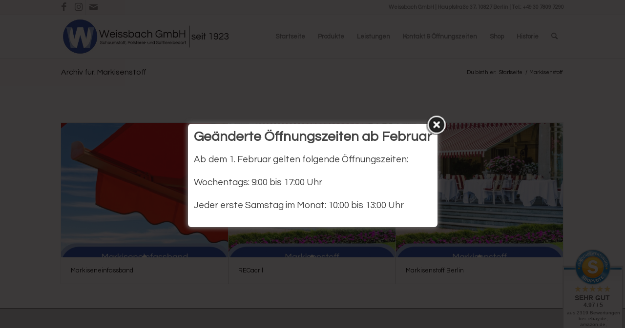

--- FILE ---
content_type: text/html; charset=UTF-8
request_url: https://www.weissbach24.de/kategorie/markisenstoff/
body_size: 104815
content:
<!DOCTYPE html>
<html lang="de" class="html_stretched responsive av-preloader-disabled  html_header_top html_logo_left html_main_nav_header html_menu_right html_slim html_header_sticky html_header_shrinking html_header_topbar_active html_mobile_menu_tablet html_header_searchicon html_content_align_center html_header_unstick_top_disabled html_header_stretch_disabled html_av-submenu-hidden html_av-submenu-display-click html_av-overlay-side html_av-overlay-side-classic html_av-submenu-noclone html_entry_id_5982 av-cookies-no-cookie-consent av-no-preview av-default-lightbox html_text_menu_active av-mobile-menu-switch-default">
<head>
<meta charset="UTF-8" />


<!-- mobile setting -->
<meta name="viewport" content="width=device-width, initial-scale=1">

<!-- Scripts/CSS and wp_head hook -->
<meta name='robots' content='index, follow, max-image-preview:large, max-snippet:-1, max-video-preview:-1' />

	<!-- This site is optimized with the Yoast SEO plugin v19.6.1 - https://yoast.com/wordpress/plugins/seo/ -->
	<title>Markisenstoff Archive | Schaumstoff Berlin | Weissbach GmbH | seit 1923</title>
	<link rel="canonical" href="https://www.weissbach24.de/kategorie/markisenstoff/" />
	<meta property="og:locale" content="de_DE" />
	<meta property="og:type" content="article" />
	<meta property="og:title" content="Markisenstoff Archive | Schaumstoff Berlin | Weissbach GmbH | seit 1923" />
	<meta property="og:url" content="https://www.weissbach24.de/kategorie/markisenstoff/" />
	<meta property="og:site_name" content="Schaumstoff Berlin | Weissbach GmbH | seit 1923" />
	<meta name="twitter:card" content="summary_large_image" />
	<script type="application/ld+json" class="yoast-schema-graph">{"@context":"https://schema.org","@graph":[{"@type":"CollectionPage","@id":"https://www.weissbach24.de/kategorie/markisenstoff/","url":"https://www.weissbach24.de/kategorie/markisenstoff/","name":"Markisenstoff Archive | Schaumstoff Berlin | Weissbach GmbH | seit 1923","isPartOf":{"@id":"https://www.weissbach24.de/#website"},"primaryImageOfPage":{"@id":"https://www.weissbach24.de/kategorie/markisenstoff/#primaryimage"},"image":{"@id":"https://www.weissbach24.de/kategorie/markisenstoff/#primaryimage"},"thumbnailUrl":"https://www.weissbach24.de/wp-content/uploads/2020/06/Markiseneinfassband-Titel-Slider-mobil.jpg","breadcrumb":{"@id":"https://www.weissbach24.de/kategorie/markisenstoff/#breadcrumb"},"inLanguage":"de"},{"@type":"ImageObject","inLanguage":"de","@id":"https://www.weissbach24.de/kategorie/markisenstoff/#primaryimage","url":"https://www.weissbach24.de/wp-content/uploads/2020/06/Markiseneinfassband-Titel-Slider-mobil.jpg","contentUrl":"https://www.weissbach24.de/wp-content/uploads/2020/06/Markiseneinfassband-Titel-Slider-mobil.jpg","width":600,"height":700},{"@type":"BreadcrumbList","@id":"https://www.weissbach24.de/kategorie/markisenstoff/#breadcrumb","itemListElement":[{"@type":"ListItem","position":1,"name":"Startseite","item":"https://www.weissbach24.de/homepage/"},{"@type":"ListItem","position":2,"name":"Markisenstoff"}]},{"@type":"WebSite","@id":"https://www.weissbach24.de/#website","url":"https://www.weissbach24.de/","name":"Schaumstoff Berlin | Weissbach GmbH | seit 1923","description":"Groß- und Einzelhandel für Schaumstoff Zuschnitt, Persenningstoff, Kunstleder, Planenstoff, Polsterstoffe und Anfertigungen seit 1923.","potentialAction":[{"@type":"SearchAction","target":{"@type":"EntryPoint","urlTemplate":"https://www.weissbach24.de/?s={search_term_string}"},"query-input":"required name=search_term_string"}],"inLanguage":"de"}]}</script>
	<!-- / Yoast SEO plugin. -->


<link rel="alternate" type="application/rss+xml" title="Schaumstoff Berlin | Weissbach GmbH | seit 1923 &raquo; Feed" href="https://www.weissbach24.de/feed/" />
<link rel="alternate" type="application/rss+xml" title="Schaumstoff Berlin | Weissbach GmbH | seit 1923 &raquo; Kommentar-Feed" href="https://www.weissbach24.de/comments/feed/" />
<link rel="alternate" type="application/rss+xml" title="Schaumstoff Berlin | Weissbach GmbH | seit 1923 &raquo; Markisenstoff Portfolio Kategorien Feed" href="https://www.weissbach24.de/kategorie/markisenstoff/feed/" />

<!-- google webfont font replacement -->

			<script type='text/javascript'>

				(function() {

					/*	check if webfonts are disabled by user setting via cookie - or user must opt in.	*/
					var html = document.getElementsByTagName('html')[0];
					var cookie_check = html.className.indexOf('av-cookies-needs-opt-in') >= 0 || html.className.indexOf('av-cookies-can-opt-out') >= 0;
					var allow_continue = true;
					var silent_accept_cookie = html.className.indexOf('av-cookies-user-silent-accept') >= 0;

					if( cookie_check && ! silent_accept_cookie )
					{
						if( ! document.cookie.match(/aviaCookieConsent/) || html.className.indexOf('av-cookies-session-refused') >= 0 )
						{
							allow_continue = false;
						}
						else
						{
							if( ! document.cookie.match(/aviaPrivacyRefuseCookiesHideBar/) )
							{
								allow_continue = false;
							}
							else if( ! document.cookie.match(/aviaPrivacyEssentialCookiesEnabled/) )
							{
								allow_continue = false;
							}
							else if( document.cookie.match(/aviaPrivacyGoogleWebfontsDisabled/) )
							{
								allow_continue = false;
							}
						}
					}

					if( allow_continue )
					{
						var f = document.createElement('link');

						f.type 	= 'text/css';
						f.rel 	= 'stylesheet';
						f.href 	= 'https://fonts.googleapis.com/css?family=Questrial&display=auto';
						f.id 	= 'avia-google-webfont';

						document.getElementsByTagName('head')[0].appendChild(f);
					}
				})();

			</script>
			<link rel='stylesheet' id='wp-block-library-css' href='https://www.weissbach24.de/wp-includes/css/dist/block-library/style.min.css?ver=6.6.4' type='text/css' media='all' />
<style id='global-styles-inline-css' type='text/css'>
:root{--wp--preset--aspect-ratio--square: 1;--wp--preset--aspect-ratio--4-3: 4/3;--wp--preset--aspect-ratio--3-4: 3/4;--wp--preset--aspect-ratio--3-2: 3/2;--wp--preset--aspect-ratio--2-3: 2/3;--wp--preset--aspect-ratio--16-9: 16/9;--wp--preset--aspect-ratio--9-16: 9/16;--wp--preset--color--black: #000000;--wp--preset--color--cyan-bluish-gray: #abb8c3;--wp--preset--color--white: #ffffff;--wp--preset--color--pale-pink: #f78da7;--wp--preset--color--vivid-red: #cf2e2e;--wp--preset--color--luminous-vivid-orange: #ff6900;--wp--preset--color--luminous-vivid-amber: #fcb900;--wp--preset--color--light-green-cyan: #7bdcb5;--wp--preset--color--vivid-green-cyan: #00d084;--wp--preset--color--pale-cyan-blue: #8ed1fc;--wp--preset--color--vivid-cyan-blue: #0693e3;--wp--preset--color--vivid-purple: #9b51e0;--wp--preset--color--metallic-red: #b02b2c;--wp--preset--color--maximum-yellow-red: #edae44;--wp--preset--color--yellow-sun: #eeee22;--wp--preset--color--palm-leaf: #83a846;--wp--preset--color--aero: #7bb0e7;--wp--preset--color--old-lavender: #745f7e;--wp--preset--color--steel-teal: #5f8789;--wp--preset--color--raspberry-pink: #d65799;--wp--preset--color--medium-turquoise: #4ecac2;--wp--preset--gradient--vivid-cyan-blue-to-vivid-purple: linear-gradient(135deg,rgba(6,147,227,1) 0%,rgb(155,81,224) 100%);--wp--preset--gradient--light-green-cyan-to-vivid-green-cyan: linear-gradient(135deg,rgb(122,220,180) 0%,rgb(0,208,130) 100%);--wp--preset--gradient--luminous-vivid-amber-to-luminous-vivid-orange: linear-gradient(135deg,rgba(252,185,0,1) 0%,rgba(255,105,0,1) 100%);--wp--preset--gradient--luminous-vivid-orange-to-vivid-red: linear-gradient(135deg,rgba(255,105,0,1) 0%,rgb(207,46,46) 100%);--wp--preset--gradient--very-light-gray-to-cyan-bluish-gray: linear-gradient(135deg,rgb(238,238,238) 0%,rgb(169,184,195) 100%);--wp--preset--gradient--cool-to-warm-spectrum: linear-gradient(135deg,rgb(74,234,220) 0%,rgb(151,120,209) 20%,rgb(207,42,186) 40%,rgb(238,44,130) 60%,rgb(251,105,98) 80%,rgb(254,248,76) 100%);--wp--preset--gradient--blush-light-purple: linear-gradient(135deg,rgb(255,206,236) 0%,rgb(152,150,240) 100%);--wp--preset--gradient--blush-bordeaux: linear-gradient(135deg,rgb(254,205,165) 0%,rgb(254,45,45) 50%,rgb(107,0,62) 100%);--wp--preset--gradient--luminous-dusk: linear-gradient(135deg,rgb(255,203,112) 0%,rgb(199,81,192) 50%,rgb(65,88,208) 100%);--wp--preset--gradient--pale-ocean: linear-gradient(135deg,rgb(255,245,203) 0%,rgb(182,227,212) 50%,rgb(51,167,181) 100%);--wp--preset--gradient--electric-grass: linear-gradient(135deg,rgb(202,248,128) 0%,rgb(113,206,126) 100%);--wp--preset--gradient--midnight: linear-gradient(135deg,rgb(2,3,129) 0%,rgb(40,116,252) 100%);--wp--preset--font-size--small: 1rem;--wp--preset--font-size--medium: 1.125rem;--wp--preset--font-size--large: 1.75rem;--wp--preset--font-size--x-large: clamp(1.75rem, 3vw, 2.25rem);--wp--preset--spacing--20: 0.44rem;--wp--preset--spacing--30: 0.67rem;--wp--preset--spacing--40: 1rem;--wp--preset--spacing--50: 1.5rem;--wp--preset--spacing--60: 2.25rem;--wp--preset--spacing--70: 3.38rem;--wp--preset--spacing--80: 5.06rem;--wp--preset--shadow--natural: 6px 6px 9px rgba(0, 0, 0, 0.2);--wp--preset--shadow--deep: 12px 12px 50px rgba(0, 0, 0, 0.4);--wp--preset--shadow--sharp: 6px 6px 0px rgba(0, 0, 0, 0.2);--wp--preset--shadow--outlined: 6px 6px 0px -3px rgba(255, 255, 255, 1), 6px 6px rgba(0, 0, 0, 1);--wp--preset--shadow--crisp: 6px 6px 0px rgba(0, 0, 0, 1);}:root { --wp--style--global--content-size: 800px;--wp--style--global--wide-size: 1130px; }:where(body) { margin: 0; }.wp-site-blocks > .alignleft { float: left; margin-right: 2em; }.wp-site-blocks > .alignright { float: right; margin-left: 2em; }.wp-site-blocks > .aligncenter { justify-content: center; margin-left: auto; margin-right: auto; }:where(.is-layout-flex){gap: 0.5em;}:where(.is-layout-grid){gap: 0.5em;}.is-layout-flow > .alignleft{float: left;margin-inline-start: 0;margin-inline-end: 2em;}.is-layout-flow > .alignright{float: right;margin-inline-start: 2em;margin-inline-end: 0;}.is-layout-flow > .aligncenter{margin-left: auto !important;margin-right: auto !important;}.is-layout-constrained > .alignleft{float: left;margin-inline-start: 0;margin-inline-end: 2em;}.is-layout-constrained > .alignright{float: right;margin-inline-start: 2em;margin-inline-end: 0;}.is-layout-constrained > .aligncenter{margin-left: auto !important;margin-right: auto !important;}.is-layout-constrained > :where(:not(.alignleft):not(.alignright):not(.alignfull)){max-width: var(--wp--style--global--content-size);margin-left: auto !important;margin-right: auto !important;}.is-layout-constrained > .alignwide{max-width: var(--wp--style--global--wide-size);}body .is-layout-flex{display: flex;}.is-layout-flex{flex-wrap: wrap;align-items: center;}.is-layout-flex > :is(*, div){margin: 0;}body .is-layout-grid{display: grid;}.is-layout-grid > :is(*, div){margin: 0;}body{padding-top: 0px;padding-right: 0px;padding-bottom: 0px;padding-left: 0px;}a:where(:not(.wp-element-button)){text-decoration: underline;}:root :where(.wp-element-button, .wp-block-button__link){background-color: #32373c;border-width: 0;color: #fff;font-family: inherit;font-size: inherit;line-height: inherit;padding: calc(0.667em + 2px) calc(1.333em + 2px);text-decoration: none;}.has-black-color{color: var(--wp--preset--color--black) !important;}.has-cyan-bluish-gray-color{color: var(--wp--preset--color--cyan-bluish-gray) !important;}.has-white-color{color: var(--wp--preset--color--white) !important;}.has-pale-pink-color{color: var(--wp--preset--color--pale-pink) !important;}.has-vivid-red-color{color: var(--wp--preset--color--vivid-red) !important;}.has-luminous-vivid-orange-color{color: var(--wp--preset--color--luminous-vivid-orange) !important;}.has-luminous-vivid-amber-color{color: var(--wp--preset--color--luminous-vivid-amber) !important;}.has-light-green-cyan-color{color: var(--wp--preset--color--light-green-cyan) !important;}.has-vivid-green-cyan-color{color: var(--wp--preset--color--vivid-green-cyan) !important;}.has-pale-cyan-blue-color{color: var(--wp--preset--color--pale-cyan-blue) !important;}.has-vivid-cyan-blue-color{color: var(--wp--preset--color--vivid-cyan-blue) !important;}.has-vivid-purple-color{color: var(--wp--preset--color--vivid-purple) !important;}.has-metallic-red-color{color: var(--wp--preset--color--metallic-red) !important;}.has-maximum-yellow-red-color{color: var(--wp--preset--color--maximum-yellow-red) !important;}.has-yellow-sun-color{color: var(--wp--preset--color--yellow-sun) !important;}.has-palm-leaf-color{color: var(--wp--preset--color--palm-leaf) !important;}.has-aero-color{color: var(--wp--preset--color--aero) !important;}.has-old-lavender-color{color: var(--wp--preset--color--old-lavender) !important;}.has-steel-teal-color{color: var(--wp--preset--color--steel-teal) !important;}.has-raspberry-pink-color{color: var(--wp--preset--color--raspberry-pink) !important;}.has-medium-turquoise-color{color: var(--wp--preset--color--medium-turquoise) !important;}.has-black-background-color{background-color: var(--wp--preset--color--black) !important;}.has-cyan-bluish-gray-background-color{background-color: var(--wp--preset--color--cyan-bluish-gray) !important;}.has-white-background-color{background-color: var(--wp--preset--color--white) !important;}.has-pale-pink-background-color{background-color: var(--wp--preset--color--pale-pink) !important;}.has-vivid-red-background-color{background-color: var(--wp--preset--color--vivid-red) !important;}.has-luminous-vivid-orange-background-color{background-color: var(--wp--preset--color--luminous-vivid-orange) !important;}.has-luminous-vivid-amber-background-color{background-color: var(--wp--preset--color--luminous-vivid-amber) !important;}.has-light-green-cyan-background-color{background-color: var(--wp--preset--color--light-green-cyan) !important;}.has-vivid-green-cyan-background-color{background-color: var(--wp--preset--color--vivid-green-cyan) !important;}.has-pale-cyan-blue-background-color{background-color: var(--wp--preset--color--pale-cyan-blue) !important;}.has-vivid-cyan-blue-background-color{background-color: var(--wp--preset--color--vivid-cyan-blue) !important;}.has-vivid-purple-background-color{background-color: var(--wp--preset--color--vivid-purple) !important;}.has-metallic-red-background-color{background-color: var(--wp--preset--color--metallic-red) !important;}.has-maximum-yellow-red-background-color{background-color: var(--wp--preset--color--maximum-yellow-red) !important;}.has-yellow-sun-background-color{background-color: var(--wp--preset--color--yellow-sun) !important;}.has-palm-leaf-background-color{background-color: var(--wp--preset--color--palm-leaf) !important;}.has-aero-background-color{background-color: var(--wp--preset--color--aero) !important;}.has-old-lavender-background-color{background-color: var(--wp--preset--color--old-lavender) !important;}.has-steel-teal-background-color{background-color: var(--wp--preset--color--steel-teal) !important;}.has-raspberry-pink-background-color{background-color: var(--wp--preset--color--raspberry-pink) !important;}.has-medium-turquoise-background-color{background-color: var(--wp--preset--color--medium-turquoise) !important;}.has-black-border-color{border-color: var(--wp--preset--color--black) !important;}.has-cyan-bluish-gray-border-color{border-color: var(--wp--preset--color--cyan-bluish-gray) !important;}.has-white-border-color{border-color: var(--wp--preset--color--white) !important;}.has-pale-pink-border-color{border-color: var(--wp--preset--color--pale-pink) !important;}.has-vivid-red-border-color{border-color: var(--wp--preset--color--vivid-red) !important;}.has-luminous-vivid-orange-border-color{border-color: var(--wp--preset--color--luminous-vivid-orange) !important;}.has-luminous-vivid-amber-border-color{border-color: var(--wp--preset--color--luminous-vivid-amber) !important;}.has-light-green-cyan-border-color{border-color: var(--wp--preset--color--light-green-cyan) !important;}.has-vivid-green-cyan-border-color{border-color: var(--wp--preset--color--vivid-green-cyan) !important;}.has-pale-cyan-blue-border-color{border-color: var(--wp--preset--color--pale-cyan-blue) !important;}.has-vivid-cyan-blue-border-color{border-color: var(--wp--preset--color--vivid-cyan-blue) !important;}.has-vivid-purple-border-color{border-color: var(--wp--preset--color--vivid-purple) !important;}.has-metallic-red-border-color{border-color: var(--wp--preset--color--metallic-red) !important;}.has-maximum-yellow-red-border-color{border-color: var(--wp--preset--color--maximum-yellow-red) !important;}.has-yellow-sun-border-color{border-color: var(--wp--preset--color--yellow-sun) !important;}.has-palm-leaf-border-color{border-color: var(--wp--preset--color--palm-leaf) !important;}.has-aero-border-color{border-color: var(--wp--preset--color--aero) !important;}.has-old-lavender-border-color{border-color: var(--wp--preset--color--old-lavender) !important;}.has-steel-teal-border-color{border-color: var(--wp--preset--color--steel-teal) !important;}.has-raspberry-pink-border-color{border-color: var(--wp--preset--color--raspberry-pink) !important;}.has-medium-turquoise-border-color{border-color: var(--wp--preset--color--medium-turquoise) !important;}.has-vivid-cyan-blue-to-vivid-purple-gradient-background{background: var(--wp--preset--gradient--vivid-cyan-blue-to-vivid-purple) !important;}.has-light-green-cyan-to-vivid-green-cyan-gradient-background{background: var(--wp--preset--gradient--light-green-cyan-to-vivid-green-cyan) !important;}.has-luminous-vivid-amber-to-luminous-vivid-orange-gradient-background{background: var(--wp--preset--gradient--luminous-vivid-amber-to-luminous-vivid-orange) !important;}.has-luminous-vivid-orange-to-vivid-red-gradient-background{background: var(--wp--preset--gradient--luminous-vivid-orange-to-vivid-red) !important;}.has-very-light-gray-to-cyan-bluish-gray-gradient-background{background: var(--wp--preset--gradient--very-light-gray-to-cyan-bluish-gray) !important;}.has-cool-to-warm-spectrum-gradient-background{background: var(--wp--preset--gradient--cool-to-warm-spectrum) !important;}.has-blush-light-purple-gradient-background{background: var(--wp--preset--gradient--blush-light-purple) !important;}.has-blush-bordeaux-gradient-background{background: var(--wp--preset--gradient--blush-bordeaux) !important;}.has-luminous-dusk-gradient-background{background: var(--wp--preset--gradient--luminous-dusk) !important;}.has-pale-ocean-gradient-background{background: var(--wp--preset--gradient--pale-ocean) !important;}.has-electric-grass-gradient-background{background: var(--wp--preset--gradient--electric-grass) !important;}.has-midnight-gradient-background{background: var(--wp--preset--gradient--midnight) !important;}.has-small-font-size{font-size: var(--wp--preset--font-size--small) !important;}.has-medium-font-size{font-size: var(--wp--preset--font-size--medium) !important;}.has-large-font-size{font-size: var(--wp--preset--font-size--large) !important;}.has-x-large-font-size{font-size: var(--wp--preset--font-size--x-large) !important;}
:where(.wp-block-post-template.is-layout-flex){gap: 1.25em;}:where(.wp-block-post-template.is-layout-grid){gap: 1.25em;}
:where(.wp-block-columns.is-layout-flex){gap: 2em;}:where(.wp-block-columns.is-layout-grid){gap: 2em;}
:root :where(.wp-block-pullquote){font-size: 1.5em;line-height: 1.6;}
</style>
<link rel='stylesheet' id='contact-form-7-css' href='https://www.weissbach24.de/wp-content/plugins/contact-form-7/includes/css/styles.css?ver=6.0.6' type='text/css' media='all' />
<link rel='stylesheet' id='wpa-css-css' href='https://www.weissbach24.de/wp-content/plugins/honeypot/includes/css/wpa.css?ver=2.2.09' type='text/css' media='all' />
<link rel='stylesheet' id='theme.css-css' href='https://www.weissbach24.de/wp-content/plugins/popup-builder/public/css/theme.css?ver=4.1.13' type='text/css' media='all' />
<link rel='stylesheet' id='wprevpro_w3-css' href='https://www.weissbach24.de/wp-content/plugins/wp-review-slider-pro/public/css/wprevpro_w3_min.css?ver=12.3.1_1' type='text/css' media='all' />
<link rel='stylesheet' id='avia-merged-styles-css' href='https://www.weissbach24.de/wp-content/uploads/dynamic_avia/avia-merged-styles-b6a7a9b742bf07501a615af0a2f4018d.css' type='text/css' media='all' />
<link rel='stylesheet' id='avia-single-post-5982-css' href='https://www.weissbach24.de/wp-content/uploads/dynamic_avia/avia_posts_css/post-5982.css?ver=ver-1766390571' type='text/css' media='all' />
<script type="text/javascript" src="https://www.weissbach24.de/wp-includes/js/jquery/jquery.min.js?ver=3.7.1" id="jquery-core-js"></script>
<script type="text/javascript" id="Popup.js-js-before">
/* <![CDATA[ */
var sgpbPublicUrl = "https:\/\/www.weissbach24.de\/wp-content\/plugins\/popup-builder\/public\/";
var SGPB_JS_LOCALIZATION = {"imageSupportAlertMessage":"Only image files supported","pdfSupportAlertMessage":"Only pdf files supported","areYouSure":"Are you sure?","addButtonSpinner":"L","audioSupportAlertMessage":"Only audio files supported (e.g.: mp3, wav, m4a, ogg)","publishPopupBeforeElementor":"Please, publish the popup before starting to use Elementor with it!","publishPopupBeforeDivi":"Please, publish the popup before starting to use Divi Builder with it!","closeButtonAltText":"Close"};
/* ]]> */
</script>
<script type="text/javascript" src="https://www.weissbach24.de/wp-content/plugins/popup-builder/public/js/Popup.js?ver=4.1.13" id="Popup.js-js"></script>
<script type="text/javascript" src="https://www.weissbach24.de/wp-content/plugins/popup-builder/public/js/PopupConfig.js?ver=4.1.13" id="PopupConfig.js-js"></script>
<script type="text/javascript" id="PopupBuilder.js-js-before">
/* <![CDATA[ */
var SGPB_POPUP_PARAMS = {"popupTypeAgeRestriction":"ageRestriction","defaultThemeImages":{"1":"https:\/\/www.weissbach24.de\/wp-content\/plugins\/popup-builder\/public\/img\/theme_1\/close.png","2":"https:\/\/www.weissbach24.de\/wp-content\/plugins\/popup-builder\/public\/img\/theme_2\/close.png","3":"https:\/\/www.weissbach24.de\/wp-content\/plugins\/popup-builder\/public\/img\/theme_3\/close.png","5":"https:\/\/www.weissbach24.de\/wp-content\/plugins\/popup-builder\/public\/img\/theme_5\/close.png","6":"https:\/\/www.weissbach24.de\/wp-content\/plugins\/popup-builder\/public\/img\/theme_6\/close.png"},"homePageUrl":"https:\/\/www.weissbach24.de\/","isPreview":false,"convertedIdsReverse":[],"dontShowPopupExpireTime":365,"conditionalJsClasses":[],"disableAnalyticsGeneral":false};
var SGPB_JS_PACKAGES = {"packages":{"current":1,"free":1,"silver":2,"gold":3,"platinum":4},"extensions":{"geo-targeting":false,"advanced-closing":false}};
var SGPB_JS_PARAMS = {"ajaxUrl":"https:\/\/www.weissbach24.de\/wp-admin\/admin-ajax.php","nonce":"ff001125c8"};
/* ]]> */
</script>
<script type="text/javascript" src="https://www.weissbach24.de/wp-content/plugins/popup-builder/public/js/PopupBuilder.js?ver=4.1.13" id="PopupBuilder.js-js"></script>
<script type="text/javascript" src="https://www.weissbach24.de/wp-content/plugins/wp-review-slider-pro/public/js/wprs-combined.min.js?ver=12.3.1_1" id="wp-review-slider-pro_unslider_comb-min-js"></script>
<script type="text/javascript" id="wp-review-slider-pro_plublic-min-js-extra">
/* <![CDATA[ */
var wprevpublicjs_script_vars = {"wpfb_nonce":"8a1792a7c7","wpfb_ajaxurl":"https:\/\/www.weissbach24.de\/wp-admin\/admin-ajax.php","wprevpluginsurl":"https:\/\/www.weissbach24.de\/wp-content\/plugins\/wp-review-slider-pro","page_id":"74"};
/* ]]> */
</script>
<script type="text/javascript" src="https://www.weissbach24.de/wp-content/plugins/wp-review-slider-pro/public/js/wprev-public.min.js?ver=12.3.1_1" id="wp-review-slider-pro_plublic-min-js"></script>
<script type="text/javascript" src="https://www.weissbach24.de/wp-content/uploads/dynamic_avia/avia-head-scripts-7d59f333acd53706b93ce441ba862aeb.js" id="avia-head-scripts-js"></script>
<link rel="https://api.w.org/" href="https://www.weissbach24.de/wp-json/" /><link rel="alternate" title="JSON" type="application/json" href="https://www.weissbach24.de/wp-json/wp/v2/portfolio_entries/74" /><link rel="EditURI" type="application/rsd+xml" title="RSD" href="https://www.weissbach24.de/xmlrpc.php?rsd" />
<meta name="generator" content="WordPress 6.6.4" />
<link rel="profile" href="https://gmpg.org/xfn/11" />
<link rel="alternate" type="application/rss+xml" title="Schaumstoff Berlin | Weissbach GmbH | seit 1923 RSS2 Feed" href="https://www.weissbach24.de/feed/" />
<link rel="pingback" href="https://www.weissbach24.de/xmlrpc.php" />
<!--[if lt IE 9]><script src="https://www.weissbach24.de/wp-content/themes/enfold/js/html5shiv.js"></script><![endif]-->
<link rel="icon" href="https://www.weissbach24.de/wp-content/uploads/2020/04/Apple-Touch-Icon.jpg" type="image/x-icon">
<script id='nitro-telemetry'>(()=>{window.NitroPack=window.NitroPack||{coreVersion:"na",isCounted:!1};let e=document.createElement("script");if(e.src="https://nitroscripts.com/eSRQxzqUSDAsQYIzjIAAdDZvoxBFeJbF",e.async=!0,e.id="nitro-script",document.head.appendChild(e),!window.NitroPack.isCounted){window.NitroPack.isCounted=!0;let t=()=>{navigator.sendBeacon("https://to.getnitropack.com/p",JSON.stringify({siteId:"eSRQxzqUSDAsQYIzjIAAdDZvoxBFeJbF",url:window.location.href,isOptimized:!!window.IS_NITROPACK,coreVersion:"na",missReason:window.NPTelemetryMetadata?.missReason||"",pageType:window.NPTelemetryMetadata?.pageType||"",isEligibleForOptimization:!!window.NPTelemetryMetadata?.isEligibleForOptimization}))};(()=>{let e=()=>new Promise(e=>{"complete"===document.readyState?e():window.addEventListener("load",e)}),i=()=>new Promise(e=>{document.prerendering?document.addEventListener("prerenderingchange",e,{once:!0}):e()}),a=async()=>{await i(),await e(),t()};a()})(),window.addEventListener("pageshow",e=>{if(e.persisted){let i=document.prerendering||self.performance?.getEntriesByType?.("navigation")[0]?.activationStart>0;"visible"!==document.visibilityState||i||t()}})}})();</script><script>if(!("gdprAppliesGlobally" in window)){window.gdprAppliesGlobally=true}if(!("cmp_id" in window)||window.cmp_id<1){window.cmp_id=0}if(!("cmp_cdid" in window)){window.cmp_cdid="61e57412b1f77"}if(!("cmp_params" in window)){window.cmp_params=""}if(!("cmp_host" in window)){window.cmp_host="a.delivery.consentmanager.net"}if(!("cmp_cdn" in window)){window.cmp_cdn="cdn.consentmanager.net"}if(!("cmp_proto" in window)){window.cmp_proto="https:"}if(!("cmp_codesrc" in window)){window.cmp_codesrc="0"}window.cmp_getsupportedLangs=function(){var b=["DE","EN","FR","IT","NO","DA","FI","ES","PT","RO","BG","ET","EL","GA","HR","LV","LT","MT","NL","PL","SV","SK","SL","CS","HU","RU","SR","ZH","TR","UK","AR","BS"];if("cmp_customlanguages" in window){for(var a=0;a<window.cmp_customlanguages.length;a++){b.push(window.cmp_customlanguages[a].l.toUpperCase())}}return b};window.cmp_getRTLLangs=function(){var a=["AR"];if("cmp_customlanguages" in window){for(var b=0;b<window.cmp_customlanguages.length;b++){if("r" in window.cmp_customlanguages[b]&&window.cmp_customlanguages[b].r){a.push(window.cmp_customlanguages[b].l)}}}return a};window.cmp_getlang=function(j){if(typeof(j)!="boolean"){j=true}if(j&&typeof(cmp_getlang.usedlang)=="string"&&cmp_getlang.usedlang!==""){return cmp_getlang.usedlang}var g=window.cmp_getsupportedLangs();var c=[];var f=location.hash;var e=location.search;var a="languages" in navigator?navigator.languages:[];if(f.indexOf("cmplang=")!=-1){c.push(f.substr(f.indexOf("cmplang=")+8,2).toUpperCase())}else{if(e.indexOf("cmplang=")!=-1){c.push(e.substr(e.indexOf("cmplang=")+8,2).toUpperCase())}else{if("cmp_setlang" in window&&window.cmp_setlang!=""){c.push(window.cmp_setlang.toUpperCase())}else{if(a.length>0){for(var d=0;d<a.length;d++){c.push(a[d])}}}}}if("language" in navigator){c.push(navigator.language)}if("userLanguage" in navigator){c.push(navigator.userLanguage)}var h="";for(var d=0;d<c.length;d++){var b=c[d].toUpperCase();if(g.indexOf(b)!=-1){h=b;break}if(b.indexOf("-")!=-1){b=b.substr(0,2)}if(g.indexOf(b)!=-1){h=b;break}}if(h==""&&typeof(cmp_getlang.defaultlang)=="string"&&cmp_getlang.defaultlang!==""){return cmp_getlang.defaultlang}else{if(h==""){h="EN"}}h=h.toUpperCase();return h};(function(){var u=document;var v=u.getElementsByTagName;var h=window;var o="";var b="_en";if("cmp_getlang" in h){o=h.cmp_getlang().toLowerCase();if("cmp_customlanguages" in h){for(var q=0;q<h.cmp_customlanguages.length;q++){if(h.cmp_customlanguages[q].l.toUpperCase()==o.toUpperCase()){o="en";break}}}b="_"+o}function x(i,e){var w="";i+="=";var s=i.length;var d=location;if(d.hash.indexOf(i)!=-1){w=d.hash.substr(d.hash.indexOf(i)+s,9999)}else{if(d.search.indexOf(i)!=-1){w=d.search.substr(d.search.indexOf(i)+s,9999)}else{return e}}if(w.indexOf("&")!=-1){w=w.substr(0,w.indexOf("&"))}return w}var k=("cmp_proto" in h)?h.cmp_proto:"https:";if(k!="http:"&&k!="https:"){k="https:"}var g=("cmp_ref" in h)?h.cmp_ref:location.href;var j=u.createElement("script");j.setAttribute("data-cmp-ab","1");var c=x("cmpdesign","cmp_design" in h?h.cmp_design:"");var f=x("cmpregulationkey","cmp_regulationkey" in h?h.cmp_regulationkey:"");var r=x("cmpgppkey","cmp_gppkey" in h?h.cmp_gppkey:"");var n=x("cmpatt","cmp_att" in h?h.cmp_att:"");j.src=k+"//"+h.cmp_host+"/delivery/cmp.php?"+("cmp_id" in h&&h.cmp_id>0?"id="+h.cmp_id:"")+("cmp_cdid" in h?"&cdid="+h.cmp_cdid:"")+"&h="+encodeURIComponent(g)+(c!=""?"&cmpdesign="+encodeURIComponent(c):"")+(f!=""?"&cmpregulationkey="+encodeURIComponent(f):"")+(r!=""?"&cmpgppkey="+encodeURIComponent(r):"")+(n!=""?"&cmpatt="+encodeURIComponent(n):"")+("cmp_params" in h?"&"+h.cmp_params:"")+(u.cookie.length>0?"&__cmpfcc=1":"")+"&l="+o.toLowerCase()+"&o="+(new Date()).getTime();j.type="text/javascript";j.async=true;if(u.currentScript&&u.currentScript.parentElement){u.currentScript.parentElement.appendChild(j)}else{if(u.body){u.body.appendChild(j)}else{var t=v("body");if(t.length==0){t=v("div")}if(t.length==0){t=v("span")}if(t.length==0){t=v("ins")}if(t.length==0){t=v("script")}if(t.length==0){t=v("head")}if(t.length>0){t[0].appendChild(j)}}}var m="js";var p=x("cmpdebugunminimized","cmpdebugunminimized" in h?h.cmpdebugunminimized:0)>0?"":".min";var a=x("cmpdebugcoverage","cmp_debugcoverage" in h?h.cmp_debugcoverage:"");if(a=="1"){m="instrumented";p=""}var j=u.createElement("script");j.src=k+"//"+h.cmp_cdn+"/delivery/"+m+"/cmp"+b+p+".js";j.type="text/javascript";j.setAttribute("data-cmp-ab","1");j.async=true;if(u.currentScript&&u.currentScript.parentElement){u.currentScript.parentElement.appendChild(j)}else{if(u.body){u.body.appendChild(j)}else{var t=v("body");if(t.length==0){t=v("div")}if(t.length==0){t=v("span")}if(t.length==0){t=v("ins")}if(t.length==0){t=v("script")}if(t.length==0){t=v("head")}if(t.length>0){t[0].appendChild(j)}}}})();window.cmp_addFrame=function(b){if(!window.frames[b]){if(document.body){var a=document.createElement("iframe");a.style.cssText="display:none";if("cmp_cdn" in window&&"cmp_ultrablocking" in window&&window.cmp_ultrablocking>0){a.src="//"+window.cmp_cdn+"/delivery/empty.html"}a.name=b;a.setAttribute("title","Intentionally hidden, please ignore");a.setAttribute("role","none");a.setAttribute("tabindex","-1");document.body.appendChild(a)}else{window.setTimeout(window.cmp_addFrame,10,b)}}};window.cmp_rc=function(h){var b=document.cookie;var f="";var d=0;while(b!=""&&d<100){d++;while(b.substr(0,1)==" "){b=b.substr(1,b.length)}var g=b.substring(0,b.indexOf("="));if(b.indexOf(";")!=-1){var c=b.substring(b.indexOf("=")+1,b.indexOf(";"))}else{var c=b.substr(b.indexOf("=")+1,b.length)}if(h==g){f=c}var e=b.indexOf(";")+1;if(e==0){e=b.length}b=b.substring(e,b.length)}return(f)};window.cmp_stub=function(){var a=arguments;__cmp.a=__cmp.a||[];if(!a.length){return __cmp.a}else{if(a[0]==="ping"){if(a[1]===2){a[2]({gdprApplies:gdprAppliesGlobally,cmpLoaded:false,cmpStatus:"stub",displayStatus:"hidden",apiVersion:"2.0",cmpId:31},true)}else{a[2](false,true)}}else{if(a[0]==="getUSPData"){a[2]({version:1,uspString:window.cmp_rc("")},true)}else{if(a[0]==="getTCData"){__cmp.a.push([].slice.apply(a))}else{if(a[0]==="addEventListener"||a[0]==="removeEventListener"){__cmp.a.push([].slice.apply(a))}else{if(a.length==4&&a[3]===false){a[2]({},false)}else{__cmp.a.push([].slice.apply(a))}}}}}}};window.cmp_gpp_ping=function(){return{gppVersion:"1.0",cmpStatus:"stub",cmpDisplayStatus:"hidden",supportedAPIs:["tcfca","usnat","usca","usva","usco","usut","usct"],cmpId:31}};window.cmp_gppstub=function(){var a=arguments;__gpp.q=__gpp.q||[];if(!a.length){return __gpp.q}var g=a[0];var f=a.length>1?a[1]:null;var e=a.length>2?a[2]:null;if(g==="ping"){return window.cmp_gpp_ping()}else{if(g==="addEventListener"){__gpp.e=__gpp.e||[];if(!("lastId" in __gpp)){__gpp.lastId=0}__gpp.lastId++;var c=__gpp.lastId;__gpp.e.push({id:c,callback:f});return{eventName:"listenerRegistered",listenerId:c,data:true,pingData:window.cmp_gpp_ping()}}else{if(g==="removeEventListener"){var h=false;__gpp.e=__gpp.e||[];for(var d=0;d<__gpp.e.length;d++){if(__gpp.e[d].id==e){__gpp.e[d].splice(d,1);h=true;break}}return{eventName:"listenerRemoved",listenerId:e,data:h,pingData:window.cmp_gpp_ping()}}else{if(g==="getGPPData"){return{sectionId:3,gppVersion:1,sectionList:[],applicableSections:[0],gppString:"",pingData:window.cmp_gpp_ping()}}else{if(g==="hasSection"||g==="getSection"||g==="getField"){return null}else{__gpp.q.push([].slice.apply(a))}}}}}};window.cmp_msghandler=function(d){var a=typeof d.data==="string";try{var c=a?JSON.parse(d.data):d.data}catch(f){var c=null}if(typeof(c)==="object"&&c!==null&&"__cmpCall" in c){var b=c.__cmpCall;window.__cmp(b.command,b.parameter,function(h,g){var e={__cmpReturn:{returnValue:h,success:g,callId:b.callId}};d.source.postMessage(a?JSON.stringify(e):e,"*")})}if(typeof(c)==="object"&&c!==null&&"__uspapiCall" in c){var b=c.__uspapiCall;window.__uspapi(b.command,b.version,function(h,g){var e={__uspapiReturn:{returnValue:h,success:g,callId:b.callId}};d.source.postMessage(a?JSON.stringify(e):e,"*")})}if(typeof(c)==="object"&&c!==null&&"__tcfapiCall" in c){var b=c.__tcfapiCall;window.__tcfapi(b.command,b.version,function(h,g){var e={__tcfapiReturn:{returnValue:h,success:g,callId:b.callId}};d.source.postMessage(a?JSON.stringify(e):e,"*")},b.parameter)}if(typeof(c)==="object"&&c!==null&&"__gppCall" in c){var b=c.__gppCall;window.__gpp(b.command,function(h,g){var e={__gppReturn:{returnValue:h,success:g,callId:b.callId}};d.source.postMessage(a?JSON.stringify(e):e,"*")},"parameter" in b?b.parameter:null,"version" in b?b.version:1)}};window.cmp_setStub=function(a){if(!(a in window)||(typeof(window[a])!=="function"&&typeof(window[a])!=="object"&&(typeof(window[a])==="undefined"||window[a]!==null))){window[a]=window.cmp_stub;window[a].msgHandler=window.cmp_msghandler;window.addEventListener("message",window.cmp_msghandler,false)}};window.cmp_setGppStub=function(a){if(!(a in window)||(typeof(window[a])!=="function"&&typeof(window[a])!=="object"&&(typeof(window[a])==="undefined"||window[a]!==null))){window[a]=window.cmp_gppstub;window[a].msgHandler=window.cmp_msghandler;window.addEventListener("message",window.cmp_msghandler,false)}};window.cmp_addFrame("__cmpLocator");if(!("cmp_disableusp" in window)||!window.cmp_disableusp){window.cmp_addFrame("__uspapiLocator")}if(!("cmp_disabletcf" in window)||!window.cmp_disabletcf){window.cmp_addFrame("__tcfapiLocator")}if(!("cmp_disablegpp" in window)||!window.cmp_disablegpp){window.cmp_addFrame("__gppLocator")}window.cmp_setStub("__cmp");if(!("cmp_disabletcf" in window)||!window.cmp_disabletcf){window.cmp_setStub("__tcfapi")}if(!("cmp_disableusp" in window)||!window.cmp_disableusp){window.cmp_setStub("__uspapi")}if(!("cmp_disablegpp" in window)||!window.cmp_disablegpp){window.cmp_setGppStub("__gpp")};</script>

<!-- Google tag (gtag.js) -->
<script async src="https://www.googletagmanager.com/gtag/js?id=G-C5CK4Z6H26"></script>
<script>
  window.dataLayer = window.dataLayer || [];
  function gtag(){dataLayer.push(arguments);}
  gtag('js', new Date());

  gtag('config', 'G-C5CK4Z6H26');
</script>


<meta name="google-site-verification" content="IWUEn8AME_uQtP1vk7bdli76jwZqT9ZtFgFUaTtkqKc" />

<!-- To speed up the rendering and to display the site as fast as possible to the user we include some styles and scripts for above the fold content inline -->
<script type="text/javascript">'use strict';var avia_is_mobile=!1;if(/Android|webOS|iPhone|iPad|iPod|BlackBerry|IEMobile|Opera Mini/i.test(navigator.userAgent)&&'ontouchstart' in document.documentElement){avia_is_mobile=!0;document.documentElement.className+=' avia_mobile '}
else{document.documentElement.className+=' avia_desktop '};document.documentElement.className+=' js_active ';(function(){var e=['-webkit-','-moz-','-ms-',''],n='',o=!1,a=!1;for(var t in e){if(e[t]+'transform' in document.documentElement.style){o=!0;n=e[t]+'transform'};if(e[t]+'perspective' in document.documentElement.style){a=!0}};if(o){document.documentElement.className+=' avia_transform '};if(a){document.documentElement.className+=' avia_transform3d '};if(typeof document.getElementsByClassName=='function'&&typeof document.documentElement.getBoundingClientRect=='function'&&avia_is_mobile==!1){if(n&&window.innerHeight>0){setTimeout(function(){var e=0,o={},a=0,t=document.getElementsByClassName('av-parallax'),i=window.pageYOffset||document.documentElement.scrollTop;for(e=0;e<t.length;e++){t[e].style.top='0px';o=t[e].getBoundingClientRect();a=Math.ceil((window.innerHeight+i-o.top)*0.3);t[e].style[n]='translate(0px, '+a+'px)';t[e].style.top='auto';t[e].className+=' enabled-parallax '}},50)}}})();</script><style type="text/css">
		@font-face {font-family: 'entypo-fontello'; font-weight: normal; font-style: normal; font-display: auto;
		src: url('https://www.weissbach24.de/wp-content/themes/enfold/config-templatebuilder/avia-template-builder/assets/fonts/entypo-fontello.woff2') format('woff2'),
		url('https://www.weissbach24.de/wp-content/themes/enfold/config-templatebuilder/avia-template-builder/assets/fonts/entypo-fontello.woff') format('woff'),
		url('https://www.weissbach24.de/wp-content/themes/enfold/config-templatebuilder/avia-template-builder/assets/fonts/entypo-fontello.ttf') format('truetype'),
		url('https://www.weissbach24.de/wp-content/themes/enfold/config-templatebuilder/avia-template-builder/assets/fonts/entypo-fontello.svg#entypo-fontello') format('svg'),
		url('https://www.weissbach24.de/wp-content/themes/enfold/config-templatebuilder/avia-template-builder/assets/fonts/entypo-fontello.eot'),
		url('https://www.weissbach24.de/wp-content/themes/enfold/config-templatebuilder/avia-template-builder/assets/fonts/entypo-fontello.eot?#iefix') format('embedded-opentype');
		} #top .avia-font-entypo-fontello, body .avia-font-entypo-fontello, html body [data-av_iconfont='entypo-fontello']:before{ font-family: 'entypo-fontello'; }
		
		@font-face {font-family: 'fontello'; font-weight: normal; font-style: normal; font-display: auto;
		src: url('https://www.weissbach24.de/wp-content/uploads/dynamic_avia/avia_icon_fonts/fontello/fontello.woff2') format('woff2'),
		url('https://www.weissbach24.de/wp-content/uploads/dynamic_avia/avia_icon_fonts/fontello/fontello.woff') format('woff'),
		url('https://www.weissbach24.de/wp-content/uploads/dynamic_avia/avia_icon_fonts/fontello/fontello.ttf') format('truetype'),
		url('https://www.weissbach24.de/wp-content/uploads/dynamic_avia/avia_icon_fonts/fontello/fontello.svg#fontello') format('svg'),
		url('https://www.weissbach24.de/wp-content/uploads/dynamic_avia/avia_icon_fonts/fontello/fontello.eot'),
		url('https://www.weissbach24.de/wp-content/uploads/dynamic_avia/avia_icon_fonts/fontello/fontello.eot?#iefix') format('embedded-opentype');
		} #top .avia-font-fontello, body .avia-font-fontello, html body [data-av_iconfont='fontello']:before{ font-family: 'fontello'; }
		</style>

<!--
Debugging Info for Theme support: 

Theme: Enfold
Version: 6.0.3
Installed: enfold
AviaFramework Version: 5.6
AviaBuilder Version: 5.3
aviaElementManager Version: 1.0.1
ML:128-PU:46-PLA:14
WP:6.6.4
Compress: CSS:all theme files - JS:all theme files
Updates: disabled
PLAu:13
-->
</head>

<body data-rsssl=1 id="top" class="archive tax-portfolio_entries term-markisenstoff term-74 stretched rtl_columns av-curtain-numeric questrial  avia-responsive-images-support" itemscope="itemscope" itemtype="https://schema.org/WebPage" >


	
	<div id='wrap_all'>

	
<header id='header' class='all_colors header_color light_bg_color  av_header_top av_logo_left av_main_nav_header av_menu_right av_slim av_header_sticky av_header_shrinking av_header_stretch_disabled av_mobile_menu_tablet av_header_searchicon av_header_unstick_top_disabled av_bottom_nav_disabled  av_alternate_logo_active av_header_border_disabled' aria-label="Header" data-av_shrink_factor='50' role="banner" itemscope="itemscope" itemtype="https://schema.org/WPHeader" >

		<div id='header_meta' class='container_wrap container_wrap_meta  av_icon_active_left av_extra_header_active av_phone_active_right av_entry_id_5982'>

			      <div class='container'>
			      <ul class='noLightbox social_bookmarks icon_count_3'><li class='social_bookmarks_facebook av-social-link-facebook social_icon_1'><a target="_blank" aria-label="Link zu Facebook" href='https://www.facebook.com/weissbachgmbh' aria-hidden='false' data-av_icon='' data-av_iconfont='entypo-fontello' title='Facebook' rel="noopener"><span class='avia_hidden_link_text'>Facebook</span></a></li><li class='social_bookmarks_instagram av-social-link-instagram social_icon_2'><a target="_blank" aria-label="Link zu Instagram" href='https://www.instagram.com/weissbachgmbh' aria-hidden='false' data-av_icon='' data-av_iconfont='entypo-fontello' title='Instagram' rel="noopener"><span class='avia_hidden_link_text'>Instagram</span></a></li><li class='social_bookmarks_mail av-social-link-mail social_icon_3'><a  aria-label="Link zu Mail" href='mailto:info@weissbach24.de' aria-hidden='false' data-av_icon='' data-av_iconfont='entypo-fontello' title='Mail'><span class='avia_hidden_link_text'>Mail</span></a></li></ul><div class='phone-info '><div>Weissbach GmbH | Hauptstraße 37, 10827 Berlin | Tel.: +49 30 7809 7290</div></div>			      </div>
		</div>

		<div  id='header_main' class='container_wrap container_wrap_logo'>

        <div class='container av-logo-container'><div class='inner-container'><span class='logo avia-standard-logo'><a href='https://www.weissbach24.de/' class='' aria-label='Weissbach GmbH Logo Neu(4)' title='Weissbach GmbH Logo Neu(4)'><img src="https://www.weissbach24.de/wp-content/uploads/2020/04/Weissbach-GmbH-Logo-Neu4.jpg" srcset="https://www.weissbach24.de/wp-content/uploads/2020/04/Weissbach-GmbH-Logo-Neu4.jpg 600w, https://www.weissbach24.de/wp-content/uploads/2020/04/Weissbach-GmbH-Logo-Neu4-300x75.png 300w" sizes="(max-width: 600px) 100vw, 600px" height="100" width="300" alt='Schaumstoff Berlin | Weissbach GmbH | seit 1923' title='Weissbach GmbH Logo Neu(4)' /></a></span><nav class='main_menu' data-selectname='Wähle eine Seite'  role="navigation" itemscope="itemscope" itemtype="https://schema.org/SiteNavigationElement" ><div class="avia-menu av-main-nav-wrap"><ul role="menu" class="menu av-main-nav" id="avia-menu"><li role="menuitem" id="menu-item-3358" class="menu-item menu-item-type-custom menu-item-object-custom menu-item-home menu-item-top-level menu-item-top-level-1"><a href="https://www.weissbach24.de" itemprop="url" tabindex="0"><span class="avia-bullet"></span><span class="avia-menu-text">Startseite</span><span class="avia-menu-fx"><span class="avia-arrow-wrap"><span class="avia-arrow"></span></span></span></a></li>
<li role="menuitem" id="menu-item-7271" class="menu-item menu-item-type-custom menu-item-object-custom menu-item-has-children menu-item-mega-parent  menu-item-top-level menu-item-top-level-2"><a itemprop="url" tabindex="0"><span class="avia-bullet"></span><span class="avia-menu-text">Produkte</span><span class="avia-menu-fx"><span class="avia-arrow-wrap"><span class="avia-arrow"></span></span></span></a>
<div class='avia_mega_div avia_mega6 twelve units'>

<ul class="sub-menu">
	<li role="menuitem" id="menu-item-5978" class="menu-item menu-item-type-post_type menu-item-object-page menu-item-has-children avia_mega_menu_columns_6 three units  avia_mega_menu_columns_first"><span class='mega_menu_title heading-color av-special-font'><a href='https://www.weissbach24.de/anfertigungen/'>Anfertigungen</a></span>
	<ul class="sub-menu">
		<li role="menuitem" id="menu-item-5813" class="menu-item menu-item-type-post_type menu-item-object-portfolio"><a href="https://www.weissbach24.de/produkte/balkonbespannung/" itemprop="url" tabindex="0"><span class="avia-bullet"></span><span class="avia-menu-text">Balkonbespannung nach Maß</span></a></li>
		<li role="menuitem" id="menu-item-10069" class="menu-item menu-item-type-post_type menu-item-object-portfolio"><a href="https://www.weissbach24.de/produkte/bootspolster/" itemprop="url" tabindex="0"><span class="avia-bullet"></span><span class="avia-menu-text">Bootspolster nach Maß</span></a></li>
		<li role="menuitem" id="menu-item-5979" class="menu-item menu-item-type-post_type menu-item-object-portfolio"><a href="https://www.weissbach24.de/produkte/friesvorhang/" itemprop="url" tabindex="0"><span class="avia-bullet"></span><span class="avia-menu-text">Friesvorhang</span></a></li>
		<li role="menuitem" id="menu-item-12031" class="menu-item menu-item-type-post_type menu-item-object-page"><a href="https://www.weissbach24.de/kneipenvorhang-nach-mass/" itemprop="url" tabindex="0"><span class="avia-bullet"></span><span class="avia-menu-text">Kneipenvorhang nach Maß</span></a></li>
		<li role="menuitem" id="menu-item-11381" class="menu-item menu-item-type-post_type menu-item-object-portfolio"><a href="https://www.weissbach24.de/produkte/matratze-nach-mass/" itemprop="url" tabindex="0"><span class="avia-bullet"></span><span class="avia-menu-text">Matratze nach Maß</span></a></li>
		<li role="menuitem" id="menu-item-5981" class="menu-item menu-item-type-post_type menu-item-object-portfolio"><a href="https://www.weissbach24.de/produkte/schaumstoff-zuschnitt/" itemprop="url" tabindex="0"><span class="avia-bullet"></span><span class="avia-menu-text">Schaumstoff Zuschnitt</span></a></li>
		<li role="menuitem" id="menu-item-11390" class="menu-item menu-item-type-post_type menu-item-object-portfolio"><a href="https://www.weissbach24.de/produkte/wohnmobil-matratzen-nach-mass/" itemprop="url" tabindex="0"><span class="avia-bullet"></span><span class="avia-menu-text">Wohnmobil Matratzen nach Maß</span></a></li>
	</ul>
</li>
	<li role="menuitem" id="menu-item-6321" class="menu-item menu-item-type-custom menu-item-object-custom menu-item-has-children avia_mega_menu_columns_6 three units "><span class='mega_menu_title heading-color av-special-font'>Anti-Rutsch-Matten</span>
	<ul class="sub-menu">
		<li role="menuitem" id="menu-item-6316" class="menu-item menu-item-type-post_type menu-item-object-portfolio"><a href="https://www.weissbach24.de/produkte/ako-elastic-2-5-teppichunterlage/" itemprop="url" tabindex="0"><span class="avia-bullet"></span><span class="avia-menu-text">Ako Elastic Teppichunterlage</span></a></li>
		<li role="menuitem" id="menu-item-6317" class="menu-item menu-item-type-post_type menu-item-object-portfolio"><a href="https://www.weissbach24.de/produkte/ako-haftgitter-ii-teppichunterlage/" itemprop="url" tabindex="0"><span class="avia-bullet"></span><span class="avia-menu-text">Ako Haftgitter II Teppichunterlage</span></a></li>
		<li role="menuitem" id="menu-item-6318" class="menu-item menu-item-type-post_type menu-item-object-portfolio"><a href="https://www.weissbach24.de/produkte/ako-ideal-tischdeckenunterlage/" itemprop="url" tabindex="0"><span class="avia-bullet"></span><span class="avia-menu-text">Ako Ideal Tischdeckenunterlage</span></a></li>
		<li role="menuitem" id="menu-item-6315" class="menu-item menu-item-type-post_type menu-item-object-portfolio"><a href="https://www.weissbach24.de/produkte/riefengummi/" itemprop="url" tabindex="0"><span class="avia-bullet"></span><span class="avia-menu-text">Riefengummi</span></a></li>
	</ul>
</li>
	<li role="menuitem" id="menu-item-6235" class="menu-item menu-item-type-post_type menu-item-object-portfolio menu-item-has-children avia_mega_menu_columns_6 three units "><span class='mega_menu_title heading-color av-special-font'><a href='https://www.weissbach24.de/produkte/baender-gurte-schnuere/'>Bänder, Gurte &#038; Schnüre</a></span>
	<ul class="sub-menu">
		<li role="menuitem" id="menu-item-6237" class="menu-item menu-item-type-post_type menu-item-object-portfolio"><a href="https://www.weissbach24.de/produkte/gummigurt-60-mm/" itemprop="url" tabindex="0"><span class="avia-bullet"></span><span class="avia-menu-text">Gummigurt 60 mm</span></a></li>
		<li role="menuitem" id="menu-item-6471" class="menu-item menu-item-type-post_type menu-item-object-portfolio"><a href="https://www.weissbach24.de/produkte/gummikordel-6-mm/" itemprop="url" tabindex="0"><span class="avia-bullet"></span><span class="avia-menu-text">Gummikordel 6 mm</span></a></li>
		<li role="menuitem" id="menu-item-6233" class="menu-item menu-item-type-post_type menu-item-object-portfolio"><a href="https://www.weissbach24.de/produkte/klettband/" itemprop="url" tabindex="0"><span class="avia-bullet"></span><span class="avia-menu-text">Klettband</span></a></li>
		<li role="menuitem" id="menu-item-6238" class="menu-item menu-item-type-post_type menu-item-object-portfolio"><a href="https://www.weissbach24.de/produkte/polstergurt/" itemprop="url" tabindex="0"><span class="avia-bullet"></span><span class="avia-menu-text">Polstergurt</span></a></li>
		<li role="menuitem" id="menu-item-6236" class="menu-item menu-item-type-post_type menu-item-object-portfolio"><a href="https://www.weissbach24.de/produkte/polygurt/" itemprop="url" tabindex="0"><span class="avia-bullet"></span><span class="avia-menu-text">Polygurt</span></a></li>
		<li role="menuitem" id="menu-item-6244" class="menu-item menu-item-type-post_type menu-item-object-portfolio"><a href="https://www.weissbach24.de/produkte/markiseneinfassband/" itemprop="url" tabindex="0"><span class="avia-bullet"></span><span class="avia-menu-text">Markiseneinfassband</span></a></li>
		<li role="menuitem" id="menu-item-6243" class="menu-item menu-item-type-post_type menu-item-object-portfolio"><a href="https://www.weissbach24.de/produkte/stamoid-edge-einfassband/" itemprop="url" tabindex="0"><span class="avia-bullet"></span><span class="avia-menu-text">Stamoid Edge Einfassband PVC</span></a></li>
		<li role="menuitem" id="menu-item-6242" class="menu-item menu-item-type-post_type menu-item-object-portfolio"><a href="https://www.weissbach24.de/produkte/teppicheinfassband/" itemprop="url" tabindex="0"><span class="avia-bullet"></span><span class="avia-menu-text">Teppicheinfassband</span></a></li>
	</ul>
</li>
	<li role="menuitem" id="menu-item-6572" class="menu-item menu-item-type-custom menu-item-object-custom menu-item-has-children avia_mega_menu_columns_6 three units "><span class='mega_menu_title heading-color av-special-font'>Filz</span>
	<ul class="sub-menu">
		<li role="menuitem" id="menu-item-6574" class="menu-item menu-item-type-post_type menu-item-object-portfolio"><a href="https://www.weissbach24.de/produkte/polyesterfilz-3mm/" itemprop="url" tabindex="0"><span class="avia-bullet"></span><span class="avia-menu-text">Polyesterfilz 3 mm</span></a></li>
		<li role="menuitem" id="menu-item-6573" class="menu-item menu-item-type-post_type menu-item-object-portfolio"><a href="https://www.weissbach24.de/produkte/unterlegfilz/" itemprop="url" tabindex="0"><span class="avia-bullet"></span><span class="avia-menu-text">Unterlegfilz</span></a></li>
	</ul>
</li>
	<li role="menuitem" id="menu-item-5419" class="menu-item menu-item-type-post_type menu-item-object-portfolio menu-item-has-children avia_mega_menu_columns_6 three units "><span class='mega_menu_title heading-color av-special-font'><a href='https://www.weissbach24.de/produkte/folien-und-wachstuch/'>Folien und Wachstuch</a></span>
	<ul class="sub-menu">
		<li role="menuitem" id="menu-item-5796" class="menu-item menu-item-type-post_type menu-item-object-portfolio"><a href="https://www.weissbach24.de/produkte/lackfolie/" itemprop="url" tabindex="0"><span class="avia-bullet"></span><span class="avia-menu-text">Lackfolie</span></a></li>
		<li role="menuitem" id="menu-item-5797" class="menu-item menu-item-type-post_type menu-item-object-portfolio"><a href="https://www.weissbach24.de/produkte/luftpolsterfolie/" itemprop="url" tabindex="0"><span class="avia-bullet"></span><span class="avia-menu-text">Luftpolsterfolie</span></a></li>
		<li role="menuitem" id="menu-item-5798" class="menu-item menu-item-type-post_type menu-item-object-portfolio"><a href="https://www.weissbach24.de/produkte/pe-folie/" itemprop="url" tabindex="0"><span class="avia-bullet"></span><span class="avia-menu-text">PE-Folie</span></a></li>
		<li role="menuitem" id="menu-item-5799" class="menu-item menu-item-type-post_type menu-item-object-portfolio"><a href="https://www.weissbach24.de/produkte/pvc-fensterfolie/" itemprop="url" tabindex="0"><span class="avia-bullet"></span><span class="avia-menu-text">PVC Fensterfolie glasklar</span></a></li>
		<li role="menuitem" id="menu-item-5806" class="menu-item menu-item-type-post_type menu-item-object-portfolio"><a href="https://www.weissbach24.de/produkte/wachstuch/" itemprop="url" tabindex="0"><span class="avia-bullet"></span><span class="avia-menu-text">Wachstuch</span></a></li>
	</ul>
</li>
	<li role="menuitem" id="menu-item-7201" class="menu-item menu-item-type-custom menu-item-object-custom menu-item-has-children avia_mega_menu_columns_6 three units avia_mega_menu_columns_last"><span class='mega_menu_title heading-color av-special-font'>Füllmaterial</span>
	<ul class="sub-menu">
		<li role="menuitem" id="menu-item-7216" class="menu-item menu-item-type-post_type menu-item-object-portfolio"><a href="https://www.weissbach24.de/produkte/polsterwatte/" itemprop="url" tabindex="0"><span class="avia-bullet"></span><span class="avia-menu-text">Polsterwatte</span></a></li>
		<li role="menuitem" id="menu-item-7204" class="menu-item menu-item-type-post_type menu-item-object-portfolio"><a href="https://www.weissbach24.de/produkte/schaumstoffflocken/" itemprop="url" tabindex="0"><span class="avia-bullet"></span><span class="avia-menu-text">Schaumstoffflocken</span></a></li>
		<li role="menuitem" id="menu-item-11467" class="menu-item menu-item-type-post_type menu-item-object-portfolio"><a href="https://www.weissbach24.de/produkte/styroporperlen/" itemprop="url" tabindex="0"><span class="avia-bullet"></span><span class="avia-menu-text">Styroporperlen</span></a></li>
	</ul>
</li>

</ul><ul class="sub-menu avia_mega_hr">
	<li role="menuitem" id="menu-item-6234" class="menu-item menu-item-type-post_type menu-item-object-portfolio menu-item-has-children avia_mega_menu_columns_6 three units  avia_mega_menu_columns_first"><span class='mega_menu_title heading-color av-special-font'><a href='https://www.weissbach24.de/produkte/garn/'>Garn</a></span>
	<ul class="sub-menu">
		<li role="menuitem" id="menu-item-6241" class="menu-item menu-item-type-post_type menu-item-object-portfolio"><a href="https://www.weissbach24.de/produkte/garn-mara-30/" itemprop="url" tabindex="0"><span class="avia-bullet"></span><span class="avia-menu-text">Mara 30</span></a></li>
		<li role="menuitem" id="menu-item-6239" class="menu-item menu-item-type-post_type menu-item-object-portfolio"><a href="https://www.weissbach24.de/produkte/quellgarn-rasant-oxella-25/" itemprop="url" tabindex="0"><span class="avia-bullet"></span><span class="avia-menu-text">Quellgarn Rasant Oxella 25</span></a></li>
		<li role="menuitem" id="menu-item-6240" class="menu-item menu-item-type-post_type menu-item-object-portfolio"><a href="https://www.weissbach24.de/produkte/serafil-30-polyestergarn/" itemprop="url" tabindex="0"><span class="avia-bullet"></span><span class="avia-menu-text">Serafil 30 Polyestergarn</span></a></li>
	</ul>
</li>
	<li role="menuitem" id="menu-item-6469" class="menu-item menu-item-type-custom menu-item-object-custom menu-item-has-children avia_mega_menu_columns_6 three units "><span class='mega_menu_title heading-color av-special-font'>Gummi</span>
	<ul class="sub-menu">
		<li role="menuitem" id="menu-item-6468" class="menu-item menu-item-type-post_type menu-item-object-portfolio"><a href="https://www.weissbach24.de/produkte/gummigurt-60-mm/" itemprop="url" tabindex="0"><span class="avia-bullet"></span><span class="avia-menu-text">Gummigurt 60 mm</span></a></li>
		<li role="menuitem" id="menu-item-6466" class="menu-item menu-item-type-post_type menu-item-object-portfolio"><a href="https://www.weissbach24.de/produkte/gummikordel-6-mm/" itemprop="url" tabindex="0"><span class="avia-bullet"></span><span class="avia-menu-text">Gummikordel 6 mm</span></a></li>
		<li role="menuitem" id="menu-item-6464" class="menu-item menu-item-type-post_type menu-item-object-portfolio"><a href="https://www.weissbach24.de/produkte/moosgummi/" itemprop="url" tabindex="0"><span class="avia-bullet"></span><span class="avia-menu-text">Moosgummi</span></a></li>
		<li role="menuitem" id="menu-item-6467" class="menu-item menu-item-type-post_type menu-item-object-portfolio"><a href="https://www.weissbach24.de/produkte/riefengummi/" itemprop="url" tabindex="0"><span class="avia-bullet"></span><span class="avia-menu-text">Riefengummi</span></a></li>
	</ul>
</li>
	<li role="menuitem" id="menu-item-5786" class="menu-item menu-item-type-post_type menu-item-object-portfolio menu-item-has-children avia_mega_menu_columns_6 three units "><span class='mega_menu_title heading-color av-special-font'><a href='https://www.weissbach24.de/produkte/kleber/'>Kleber</a></span>
	<ul class="sub-menu">
		<li role="menuitem" id="menu-item-6246" class="menu-item menu-item-type-post_type menu-item-object-portfolio"><a href="https://www.weissbach24.de/produkte/sabacontact-70t/" itemprop="url" tabindex="0"><span class="avia-bullet"></span><span class="avia-menu-text">Sabacontact 70t</span></a></li>
		<li role="menuitem" id="menu-item-6245" class="menu-item menu-item-type-post_type menu-item-object-portfolio"><a href="https://www.weissbach24.de/produkte/saba-sattlerspray-fr-av/" itemprop="url" tabindex="0"><span class="avia-bullet"></span><span class="avia-menu-text">Saba Sattlerspray FR AV</span></a></li>
		<li role="menuitem" id="menu-item-6248" class="menu-item menu-item-type-post_type menu-item-object-portfolio"><a href="https://www.weissbach24.de/produkte/spruehkleber/" itemprop="url" tabindex="0"><span class="avia-bullet"></span><span class="avia-menu-text">Sprühkleber</span></a></li>
		<li role="menuitem" id="menu-item-6250" class="menu-item menu-item-type-post_type menu-item-object-portfolio"><a href="https://www.weissbach24.de/produkte/uhu-kontakt-kraftkleber/" itemprop="url" tabindex="0"><span class="avia-bullet"></span><span class="avia-menu-text">UHU Kontakt Kraftkleber</span></a></li>
	</ul>
</li>
	<li role="menuitem" id="menu-item-4335" class="menu-item menu-item-type-post_type menu-item-object-portfolio menu-item-has-children avia_mega_menu_columns_6 three units "><span class='mega_menu_title heading-color av-special-font'><a href='https://www.weissbach24.de/produkte/kunstleder/'>Kunstleder</a></span>
	<ul class="sub-menu">
		<li role="menuitem" id="menu-item-4337" class="menu-item menu-item-type-post_type menu-item-object-portfolio"><a href="https://www.weissbach24.de/produkte/skai-kunstleder/" itemprop="url" tabindex="0"><span class="avia-bullet"></span><span class="avia-menu-text">skai® Kunstleder</span></a></li>
		<li role="menuitem" id="menu-item-5804" class="menu-item menu-item-type-post_type menu-item-object-portfolio"><a href="https://www.weissbach24.de/?post_type=portfolio&amp;p=4423" itemprop="url" tabindex="0"><span class="avia-bullet"></span><span class="avia-menu-text">Steppkunstleder</span></a></li>
	</ul>
</li>
	<li role="menuitem" id="menu-item-5645" class="menu-item menu-item-type-post_type menu-item-object-portfolio menu-item-has-children avia_mega_menu_columns_6 three units "><span class='mega_menu_title heading-color av-special-font'><a href='https://www.weissbach24.de/produkte/markisenstoff/'>Markisenstoff</a></span>
	<ul class="sub-menu">
		<li role="menuitem" id="menu-item-5980" class="menu-item menu-item-type-post_type menu-item-object-portfolio"><a href="https://www.weissbach24.de/produkte/balkonbespannung/" itemprop="url" tabindex="0"><span class="avia-bullet"></span><span class="avia-menu-text">Balkonbespannung nach Maß</span></a></li>
		<li role="menuitem" id="menu-item-5820" class="menu-item menu-item-type-post_type menu-item-object-portfolio"><a href="https://www.weissbach24.de/produkte/markisenstoff/" itemprop="url" tabindex="0"><span class="avia-bullet"></span><span class="avia-menu-text">Dickson Orchestra</span></a></li>
		<li role="menuitem" id="menu-item-6059" class="menu-item menu-item-type-post_type menu-item-object-portfolio"><a href="https://www.weissbach24.de/produkte/markiseneinfassband/" itemprop="url" tabindex="0"><span class="avia-bullet"></span><span class="avia-menu-text">Markiseneinfassband</span></a></li>
		<li role="menuitem" id="menu-item-5819" class="menu-item menu-item-type-post_type menu-item-object-portfolio"><a href="https://www.weissbach24.de/produkte/recacril-markisenstoff/" itemprop="url" tabindex="0"><span class="avia-bullet"></span><span class="avia-menu-text">RECacril</span></a></li>
	</ul>
</li>
	<li role="menuitem" id="menu-item-3840" class="menu-item menu-item-type-post_type menu-item-object-portfolio menu-item-has-children avia_mega_menu_columns_6 three units avia_mega_menu_columns_last"><span class='mega_menu_title heading-color av-special-font'><a href='https://www.weissbach24.de/produkte/moebelstoff/'>Möbelstoff</a></span>
	<ul class="sub-menu">
		<li role="menuitem" id="menu-item-5812" class="menu-item menu-item-type-post_type menu-item-object-portfolio"><a href="https://www.weissbach24.de/produkte/moebelstoff/" itemprop="url" tabindex="0"><span class="avia-bullet"></span><span class="avia-menu-text">Polsterstoff</span></a></li>
		<li role="menuitem" id="menu-item-5809" class="menu-item menu-item-type-post_type menu-item-object-portfolio"><a href="https://www.weissbach24.de/produkte/moebelstoff-englisch-dekor/" itemprop="url" tabindex="0"><span class="avia-bullet"></span><span class="avia-menu-text">englisch dekor</span></a></li>
		<li role="menuitem" id="menu-item-5810" class="menu-item menu-item-type-post_type menu-item-object-portfolio"><a href="https://www.weissbach24.de/produkte/moebelstoff-hadler-hollerbuhl/" itemprop="url" tabindex="0"><span class="avia-bullet"></span><span class="avia-menu-text">Hadler &#038; Hollerbuhl</span></a></li>
		<li role="menuitem" id="menu-item-5811" class="menu-item menu-item-type-post_type menu-item-object-portfolio"><a href="https://www.weissbach24.de/produkte/liegestuhlstoff/" itemprop="url" tabindex="0"><span class="avia-bullet"></span><span class="avia-menu-text">Liegestuhlstoff</span></a></li>
		<li role="menuitem" id="menu-item-5808" class="menu-item menu-item-type-post_type menu-item-object-portfolio"><a href="https://www.weissbach24.de/produkte/moebelstoff-trend-stoff/" itemprop="url" tabindex="0"><span class="avia-bullet"></span><span class="avia-menu-text">Trend Stoff</span></a></li>
	</ul>
</li>

</ul><ul class="sub-menu avia_mega_hr">
	<li role="menuitem" id="menu-item-7209" class="menu-item menu-item-type-custom menu-item-object-custom menu-item-has-children avia_mega_menu_columns_6 three units  avia_mega_menu_columns_first"><span class='mega_menu_title heading-color av-special-font'>Naturgewebe</span>
	<ul class="sub-menu">
		<li role="menuitem" id="menu-item-5895" class="menu-item menu-item-type-post_type menu-item-object-portfolio"><a href="https://www.weissbach24.de/produkte/baumwolldrell/" itemprop="url" tabindex="0"><span class="avia-bullet"></span><span class="avia-menu-text">Baumwolldrell</span></a></li>
		<li role="menuitem" id="menu-item-5893" class="menu-item menu-item-type-post_type menu-item-object-portfolio"><a href="https://www.weissbach24.de/produkte/baumwollnessel/" itemprop="url" tabindex="0"><span class="avia-bullet"></span><span class="avia-menu-text">Baumwollnessel</span></a></li>
		<li role="menuitem" id="menu-item-5892" class="menu-item menu-item-type-post_type menu-item-object-portfolio"><a href="https://www.weissbach24.de/produkte/kalmuck/" itemprop="url" tabindex="0"><span class="avia-bullet"></span><span class="avia-menu-text">Kalmuck</span></a></li>
		<li role="menuitem" id="menu-item-5891" class="menu-item menu-item-type-post_type menu-item-object-portfolio"><a href="https://www.weissbach24.de/produkte/leinenstoffe/" itemprop="url" tabindex="0"><span class="avia-bullet"></span><span class="avia-menu-text">Leinenstoffe</span></a></li>
		<li role="menuitem" id="menu-item-5894" class="menu-item menu-item-type-post_type menu-item-object-portfolio"><a href="https://www.weissbach24.de/produkte/molton/" itemprop="url" tabindex="0"><span class="avia-bullet"></span><span class="avia-menu-text">Molton</span></a></li>
		<li role="menuitem" id="menu-item-9684" class="menu-item menu-item-type-post_type menu-item-object-portfolio"><a href="https://www.weissbach24.de/produkte/wollfries-meterware/" itemprop="url" tabindex="0"><span class="avia-bullet"></span><span class="avia-menu-text">Wollfries Meterware</span></a></li>
	</ul>
</li>
	<li role="menuitem" id="menu-item-7200" class="menu-item menu-item-type-custom menu-item-object-custom menu-item-has-children avia_mega_menu_columns_6 three units "><span class='mega_menu_title heading-color av-special-font'>Netzgewebe</span>
	<ul class="sub-menu">
		<li role="menuitem" id="menu-item-7205" class="menu-item menu-item-type-post_type menu-item-object-portfolio"><a href="https://www.weissbach24.de/produkte/batyline-iso-62/" itemprop="url" tabindex="0"><span class="avia-bullet"></span><span class="avia-menu-text">Batyline® iso 62</span></a></li>
		<li role="menuitem" id="menu-item-7207" class="menu-item menu-item-type-post_type menu-item-object-portfolio"><a href="https://www.weissbach24.de/produkte/fliegengaze/" itemprop="url" tabindex="0"><span class="avia-bullet"></span><span class="avia-menu-text">Fliegengitter</span></a></li>
	</ul>
</li>
	<li role="menuitem" id="menu-item-6526" class="menu-item menu-item-type-custom menu-item-object-custom menu-item-has-children avia_mega_menu_columns_6 three units "><span class='mega_menu_title heading-color av-special-font'>Ösen, Verschlüsse &#038; Druckknöpfe</span>
	<ul class="sub-menu">
		<li role="menuitem" id="menu-item-6518" class="menu-item menu-item-type-post_type menu-item-object-portfolio"><a href="https://www.weissbach24.de/produkte/prym-drehverschluesse-blister/" itemprop="url" tabindex="0"><span class="avia-bullet"></span><span class="avia-menu-text">Drehverschlüsse Blister</span></a></li>
		<li role="menuitem" id="menu-item-6517" class="menu-item menu-item-type-post_type menu-item-object-portfolio"><a href="https://www.weissbach24.de/produkte/prym-drehverschlusse-100er-pack/" itemprop="url" tabindex="0"><span class="avia-bullet"></span><span class="avia-menu-text">Drehverschlüsse 100er Pack</span></a></li>
		<li role="menuitem" id="menu-item-6521" class="menu-item menu-item-type-post_type menu-item-object-portfolio"><a href="https://www.weissbach24.de/produkte/druckknoepfe-multipac/" itemprop="url" tabindex="0"><span class="avia-bullet"></span><span class="avia-menu-text">Druckknöpfe Multipac</span></a></li>
		<li role="menuitem" id="menu-item-6522" class="menu-item menu-item-type-post_type menu-item-object-portfolio"><a href="https://www.weissbach24.de/produkte/druckknoepfe-sport-camping/" itemprop="url" tabindex="0"><span class="avia-bullet"></span><span class="avia-menu-text">Druckknöpfe Sport+Camping</span></a></li>
		<li role="menuitem" id="menu-item-6523" class="menu-item menu-item-type-post_type menu-item-object-portfolio"><a href="https://www.weissbach24.de/produkte/druckknoepfe-yacht-caravan/" itemprop="url" tabindex="0"><span class="avia-bullet"></span><span class="avia-menu-text">Druckknöpfe Yacht+Caravan</span></a></li>
		<li role="menuitem" id="menu-item-6525" class="menu-item menu-item-type-post_type menu-item-object-portfolio"><a href="https://www.weissbach24.de/produkte/loxx-druckknoepfe/" itemprop="url" tabindex="0"><span class="avia-bullet"></span><span class="avia-menu-text">LOXX Druckknöpfe</span></a></li>
		<li role="menuitem" id="menu-item-6524" class="menu-item menu-item-type-post_type menu-item-object-portfolio"><a href="https://www.weissbach24.de/produkte/minax-druckknoepfe/" itemprop="url" tabindex="0"><span class="avia-bullet"></span><span class="avia-menu-text">Minax Druckknöpfe</span></a></li>
		<li role="menuitem" id="menu-item-6520" class="menu-item menu-item-type-post_type menu-item-object-portfolio"><a href="https://www.weissbach24.de/produkte/prym-oesen-blister/" itemprop="url" tabindex="0"><span class="avia-bullet"></span><span class="avia-menu-text">Ösen Blister</span></a></li>
		<li role="menuitem" id="menu-item-6519" class="menu-item menu-item-type-post_type menu-item-object-portfolio"><a href="https://www.weissbach24.de/produkte/prym-oesen-1000er-pack/" itemprop="url" tabindex="0"><span class="avia-bullet"></span><span class="avia-menu-text">Ösen 1000er Pack</span></a></li>
	</ul>
</li>
	<li role="menuitem" id="menu-item-4193" class="menu-item menu-item-type-post_type menu-item-object-portfolio menu-item-has-children avia_mega_menu_columns_6 three units "><span class='mega_menu_title heading-color av-special-font'><a href='https://www.weissbach24.de/produkte/persenningstoff/'>Persenningstoff</a></span>
	<ul class="sub-menu">
		<li role="menuitem" id="menu-item-5857" class="menu-item menu-item-type-post_type menu-item-object-portfolio"><a href="https://www.weissbach24.de/produkte/recsystem-persenningstoff/" itemprop="url" tabindex="0"><span class="avia-bullet"></span><span class="avia-menu-text">Recsystem</span></a></li>
		<li role="menuitem" id="menu-item-5859" class="menu-item menu-item-type-post_type menu-item-object-portfolio"><a href="https://www.weissbach24.de/produkte/stamoid-persenningstoff/" itemprop="url" tabindex="0"><span class="avia-bullet"></span><span class="avia-menu-text">Stamoid</span></a></li>
		<li role="menuitem" id="menu-item-6058" class="menu-item menu-item-type-post_type menu-item-object-portfolio"><a href="https://www.weissbach24.de/produkte/stamoid-edge-einfassband/" itemprop="url" tabindex="0"><span class="avia-bullet"></span><span class="avia-menu-text">Stamoid Edge Einfassband PVC</span></a></li>
		<li role="menuitem" id="menu-item-5856" class="menu-item menu-item-type-post_type menu-item-object-portfolio"><a href="https://www.weissbach24.de/produkte/swela-persenningstoff/" itemprop="url" tabindex="0"><span class="avia-bullet"></span><span class="avia-menu-text">Swela</span></a></li>
		<li role="menuitem" id="menu-item-5858" class="menu-item menu-item-type-post_type menu-item-object-portfolio"><a href="https://www.weissbach24.de/produkte/valmex-nautica-persenningstoff/" itemprop="url" tabindex="0"><span class="avia-bullet"></span><span class="avia-menu-text">Valmex® nautica</span></a></li>
		<li role="menuitem" id="menu-item-7258" class="menu-item menu-item-type-post_type menu-item-object-portfolio"><a href="https://www.weissbach24.de/produkte/weathermax-80/" itemprop="url" tabindex="0"><span class="avia-bullet"></span><span class="avia-menu-text">WeatherMAX® 80</span></a></li>
	</ul>
</li>
	<li role="menuitem" id="menu-item-5675" class="menu-item menu-item-type-post_type menu-item-object-portfolio menu-item-has-children avia_mega_menu_columns_6 three units "><span class='mega_menu_title heading-color av-special-font'><a href='https://www.weissbach24.de/produkte/planenstoff-fertigplanen/'>Planenstoff &#038; Fertigplanen</a></span>
	<ul class="sub-menu">
		<li role="menuitem" id="menu-item-5788" class="menu-item menu-item-type-post_type menu-item-object-portfolio"><a href="https://www.weissbach24.de/produkte/baendchengewebe/" itemprop="url" tabindex="0"><span class="avia-bullet"></span><span class="avia-menu-text">Bändchengewebe</span></a></li>
		<li role="menuitem" id="menu-item-5793" class="menu-item menu-item-type-post_type menu-item-object-portfolio"><a href="https://www.weissbach24.de/produkte/fertigplanen/" itemprop="url" tabindex="0"><span class="avia-bullet"></span><span class="avia-menu-text">Abdeckplanen mit Ösen</span></a></li>
		<li role="menuitem" id="menu-item-5904" class="menu-item menu-item-type-post_type menu-item-object-portfolio"><a href="https://www.weissbach24.de/produkte/lkw-plane/" itemprop="url" tabindex="0"><span class="avia-bullet"></span><span class="avia-menu-text">LKW Planenstoff</span></a></li>
	</ul>
</li>
	<li role="menuitem" id="menu-item-6254" class="menu-item menu-item-type-custom menu-item-object-custom menu-item-has-children avia_mega_menu_columns_6 three units avia_mega_menu_columns_last"><span class='mega_menu_title heading-color av-special-font'>Reiniger &#038; Imprägnierer</span>
	<ul class="sub-menu">
		<li role="menuitem" id="menu-item-6252" class="menu-item menu-item-type-post_type menu-item-object-portfolio"><a href="https://www.weissbach24.de/produkte/easy-top-impraegnierung/" itemprop="url" tabindex="0"><span class="avia-bullet"></span><span class="avia-menu-text">Easy-Top Imprägnierung</span></a></li>
		<li role="menuitem" id="menu-item-6253" class="menu-item menu-item-type-post_type menu-item-object-portfolio"><a href="https://www.weissbach24.de/produkte/faserschutz-polyoxin/" itemprop="url" tabindex="0"><span class="avia-bullet"></span><span class="avia-menu-text">Faserschutz Polyoxin</span></a></li>
		<li role="menuitem" id="menu-item-6247" class="menu-item menu-item-type-post_type menu-item-object-portfolio"><a href="https://www.weissbach24.de/produkte/schimmalgin-spezial-stockfleckenreiniger/" itemprop="url" tabindex="0"><span class="avia-bullet"></span><span class="avia-menu-text">Schimmalgin Spezial Stockfleckenreiniger</span></a></li>
		<li role="menuitem" id="menu-item-6249" class="menu-item menu-item-type-post_type menu-item-object-portfolio"><a href="https://www.weissbach24.de/produkte/tento-clean-stockfleckenentferner/" itemprop="url" tabindex="0"><span class="avia-bullet"></span><span class="avia-menu-text">Tento-Clean Stockfleckenentferner</span></a></li>
	</ul>
</li>

</ul><ul class="sub-menu avia_mega_hr">
	<li role="menuitem" id="menu-item-6565" class="menu-item menu-item-type-custom menu-item-object-custom menu-item-has-children avia_mega_menu_columns_5 three units  avia_mega_menu_columns_first"><span class='mega_menu_title heading-color av-special-font'>Reißverschlüsse</span>
	<ul class="sub-menu">
		<li role="menuitem" id="menu-item-6322" class="menu-item menu-item-type-post_type menu-item-object-portfolio"><a href="https://www.weissbach24.de/produkte/polsterreissverschluss-s60/" itemprop="url" tabindex="0"><span class="avia-bullet"></span><span class="avia-menu-text">Polsterreißverschluss S60</span></a></li>
		<li role="menuitem" id="menu-item-6564" class="menu-item menu-item-type-post_type menu-item-object-portfolio"><a href="https://www.weissbach24.de/produkte/zeltreissverschluss-meterware/" itemprop="url" tabindex="0"><span class="avia-bullet"></span><span class="avia-menu-text">Zeltreißverschluss Meterware</span></a></li>
		<li role="menuitem" id="menu-item-6323" class="menu-item menu-item-type-post_type menu-item-object-portfolio"><a href="https://www.weissbach24.de/produkte/zeltreissverschluss-teilbar-ykk/" itemprop="url" tabindex="0"><span class="avia-bullet"></span><span class="avia-menu-text">Zeltreißverschluss teilbar YKK</span></a></li>
	</ul>
</li>
	<li role="menuitem" id="menu-item-3589" class="menu-item menu-item-type-custom menu-item-object-custom menu-item-has-children avia_mega_menu_columns_5 three units "><span class='mega_menu_title heading-color av-special-font'>Schaumstoff</span>
	<ul class="sub-menu">
		<li role="menuitem" id="menu-item-12137" class="menu-item menu-item-type-post_type menu-item-object-portfolio"><a href="https://www.weissbach24.de/produkte/akustikschaumstoff/" itemprop="url" tabindex="0"><span class="avia-bullet"></span><span class="avia-menu-text">Akustikschaumstoff</span></a></li>
		<li role="menuitem" id="menu-item-12044" class="menu-item menu-item-type-post_type menu-item-object-portfolio"><a href="https://www.weissbach24.de/produkte/bandscheibenwuerfel/" itemprop="url" tabindex="0"><span class="avia-bullet"></span><span class="avia-menu-text">Bandscheibenwürfel</span></a></li>
		<li role="menuitem" id="menu-item-3839" class="menu-item menu-item-type-post_type menu-item-object-portfolio"><a href="https://www.weissbach24.de/produkte/matratze-nach-mass/" itemprop="url" tabindex="0"><span class="avia-bullet"></span><span class="avia-menu-text">Matratze nach Maß</span></a></li>
		<li role="menuitem" id="menu-item-6557" class="menu-item menu-item-type-post_type menu-item-object-portfolio"><a href="https://www.weissbach24.de/produkte/matratzenkeil/" itemprop="url" tabindex="0"><span class="avia-bullet"></span><span class="avia-menu-text">Matratzenkeile</span></a></li>
		<li role="menuitem" id="menu-item-6446" class="menu-item menu-item-type-post_type menu-item-object-portfolio"><a href="https://www.weissbach24.de/produkte/schaumstoff-meterware-berlin/" itemprop="url" tabindex="0"><span class="avia-bullet"></span><span class="avia-menu-text">Meterware</span></a></li>
		<li role="menuitem" id="menu-item-6556" class="menu-item menu-item-type-post_type menu-item-object-portfolio"><a href="https://www.weissbach24.de/produkte/nackenrolle/" itemprop="url" tabindex="0"><span class="avia-bullet"></span><span class="avia-menu-text">Nackenrollen</span></a></li>
		<li role="menuitem" id="menu-item-4113" class="menu-item menu-item-type-post_type menu-item-object-portfolio"><a href="https://www.weissbach24.de/produkte/palettenpolster/" itemprop="url" tabindex="0"><span class="avia-bullet"></span><span class="avia-menu-text">Palettenpolster</span></a></li>
		<li role="menuitem" id="menu-item-6447" class="menu-item menu-item-type-post_type menu-item-object-portfolio"><a href="https://www.weissbach24.de/produkte/schaumstoff-platten-berlin/" itemprop="url" tabindex="0"><span class="avia-bullet"></span><span class="avia-menu-text">Plattenware</span></a></li>
		<li role="menuitem" id="menu-item-6558" class="menu-item menu-item-type-post_type menu-item-object-portfolio"><a href="https://www.weissbach24.de/produkte/schaumstoffflocken/" itemprop="url" tabindex="0"><span class="avia-bullet"></span><span class="avia-menu-text">Schaumstoffflocken</span></a></li>
		<li role="menuitem" id="menu-item-6320" class="menu-item menu-item-type-post_type menu-item-object-portfolio"><a href="https://www.weissbach24.de/produkte/sitzkeilkissen/" itemprop="url" tabindex="0"><span class="avia-bullet"></span><span class="avia-menu-text">Sitzkeile</span></a></li>
		<li role="menuitem" id="menu-item-6319" class="menu-item menu-item-type-post_type menu-item-object-portfolio"><a href="https://www.weissbach24.de/produkte/styroporperlen/" itemprop="url" tabindex="0"><span class="avia-bullet"></span><span class="avia-menu-text">Styroporperlen</span></a></li>
		<li role="menuitem" id="menu-item-5807" class="menu-item menu-item-type-post_type menu-item-object-portfolio"><a href="https://www.weissbach24.de/produkte/schaumstoff-zuschnitt/" itemprop="url" tabindex="0"><span class="avia-bullet"></span><span class="avia-menu-text">Zuschnitt</span></a></li>
	</ul>
</li>
	<li role="menuitem" id="menu-item-6540" class="menu-item menu-item-type-custom menu-item-object-custom menu-item-has-children avia_mega_menu_columns_5 three units "><span class='mega_menu_title heading-color av-special-font'>Sonnensegelstoff</span>
	<ul class="sub-menu">
		<li role="menuitem" id="menu-item-6543" class="menu-item menu-item-type-post_type menu-item-object-portfolio"><a href="https://www.weissbach24.de/produkte/airtex-classic/" itemprop="url" tabindex="0"><span class="avia-bullet"></span><span class="avia-menu-text">Airtex® Classic</span></a></li>
		<li role="menuitem" id="menu-item-6542" class="menu-item menu-item-type-post_type menu-item-object-portfolio"><a href="https://www.weissbach24.de/produkte/batyline-iso-62/" itemprop="url" tabindex="0"><span class="avia-bullet"></span><span class="avia-menu-text">Batyline® iso 62</span></a></li>
		<li role="menuitem" id="menu-item-6541" class="menu-item menu-item-type-post_type menu-item-object-portfolio"><a href="https://www.weissbach24.de/produkte/weathermax-80/" itemprop="url" tabindex="0"><span class="avia-bullet"></span><span class="avia-menu-text">WeatherMAX® 80</span></a></li>
	</ul>
</li>
	<li role="menuitem" id="menu-item-7202" class="menu-item menu-item-type-custom menu-item-object-custom menu-item-has-children avia_mega_menu_columns_5 three units "><span class='mega_menu_title heading-color av-special-font'>Watte</span>
	<ul class="sub-menu">
		<li role="menuitem" id="menu-item-7215" class="menu-item menu-item-type-post_type menu-item-object-portfolio"><a href="https://www.weissbach24.de/produkte/polsterwatte/" itemprop="url" tabindex="0"><span class="avia-bullet"></span><span class="avia-menu-text">Polsterwatte</span></a></li>
	</ul>
</li>
	<li role="menuitem" id="menu-item-5644" class="menu-item menu-item-type-post_type menu-item-object-portfolio menu-item-has-children avia_mega_menu_columns_5 three units avia_mega_menu_columns_last"><span class='mega_menu_title heading-color av-special-font'><a href='https://www.weissbach24.de/?post_type=portfolio&p=5610'>Taschen- und Zeltstoffe</a></span>
	<ul class="sub-menu">
		<li role="menuitem" id="menu-item-5787" class="menu-item menu-item-type-post_type menu-item-object-portfolio"><a href="https://www.weissbach24.de/produkte/airtex-classic/" itemprop="url" tabindex="0"><span class="avia-bullet"></span><span class="avia-menu-text">Airtex® Classic</span></a></li>
		<li role="menuitem" id="menu-item-5789" class="menu-item menu-item-type-post_type menu-item-object-portfolio"><a href="https://www.weissbach24.de/produkte/cordura-1100/" itemprop="url" tabindex="0"><span class="avia-bullet"></span><span class="avia-menu-text">Cordura® 1100</span></a></li>
	</ul>
</li>
</ul>

</div>
</li>
<li role="menuitem" id="menu-item-5976" class="menu-item menu-item-type-custom menu-item-object-custom menu-item-has-children menu-item-top-level menu-item-top-level-3"><a itemprop="url" tabindex="0"><span class="avia-bullet"></span><span class="avia-menu-text">Leistungen</span><span class="avia-menu-fx"><span class="avia-arrow-wrap"><span class="avia-arrow"></span></span></span></a>


<ul class="sub-menu">
	<li role="menuitem" id="menu-item-3711" class="menu-item menu-item-type-post_type menu-item-object-page"><a href="https://www.weissbach24.de/anfertigungen/" itemprop="url" tabindex="0"><span class="avia-bullet"></span><span class="avia-menu-text">Anfertigungen</span></a></li>
	<li role="menuitem" id="menu-item-7016" class="menu-item menu-item-type-post_type menu-item-object-page"><a href="https://www.weissbach24.de/grosshandel/" itemprop="url" tabindex="0"><span class="avia-bullet"></span><span class="avia-menu-text">Großhandel</span></a></li>
	<li role="menuitem" id="menu-item-11190" class="menu-item menu-item-type-post_type menu-item-object-page"><a href="https://www.weissbach24.de/rabattbedingungen/" itemprop="url" tabindex="0"><span class="avia-bullet"></span><span class="avia-menu-text">Großhandelssamstag</span></a></li>
	<li role="menuitem" id="menu-item-5977" class="menu-item menu-item-type-post_type menu-item-object-page"><a href="https://www.weissbach24.de/lieferung-versand/" itemprop="url" tabindex="0"><span class="avia-bullet"></span><span class="avia-menu-text">Lieferung &#038; Versand</span></a></li>
</ul>
</li>
<li role="menuitem" id="menu-item-3636" class="menu-item menu-item-type-post_type menu-item-object-page menu-item-top-level menu-item-top-level-4"><a href="https://www.weissbach24.de/kontakt/" itemprop="url" tabindex="0"><span class="avia-bullet"></span><span class="avia-menu-text">Kontakt &#038; Öffnungszeiten</span><span class="avia-menu-fx"><span class="avia-arrow-wrap"><span class="avia-arrow"></span></span></span></a></li>
<li role="menuitem" id="menu-item-3638" class="menu-item menu-item-type-custom menu-item-object-custom menu-item-top-level menu-item-top-level-5"><a href="https://www.weissbach24.shop" itemprop="url" tabindex="0"><span class="avia-bullet"></span><span class="avia-menu-text">Shop</span><span class="avia-menu-fx"><span class="avia-arrow-wrap"><span class="avia-arrow"></span></span></span></a></li>
<li role="menuitem" id="menu-item-7379" class="menu-item menu-item-type-custom menu-item-object-custom menu-item-top-level menu-item-top-level-6"><a href="https://www.weissbach24.de/historie1/" itemprop="url" tabindex="0"><span class="avia-bullet"></span><span class="avia-menu-text">Historie</span><span class="avia-menu-fx"><span class="avia-arrow-wrap"><span class="avia-arrow"></span></span></span></a></li>
<li id="menu-item-search" class="noMobile menu-item menu-item-search-dropdown menu-item-avia-special" role="menuitem"><a aria-label="Suche" href="?s=" rel="nofollow" data-avia-search-tooltip="
&lt;search&gt;
	&lt;form role=&quot;search&quot; action=&quot;https://www.weissbach24.de/&quot; id=&quot;searchform&quot; method=&quot;get&quot; class=&quot;&quot;&gt;
		&lt;div&gt;
			&lt;input type=&quot;submit&quot; value=&quot;&quot; id=&quot;searchsubmit&quot; class=&quot;button avia-font-entypo-fontello&quot; title=&quot;Enter at least 3 characters to show search results in a dropdown or click to route to search result page to show all results&quot; /&gt;
			&lt;input type=&quot;search&quot; id=&quot;s&quot; name=&quot;s&quot; value=&quot;&quot; aria-label=&#039;Suche&#039; placeholder=&#039;Suche&#039; required /&gt;
					&lt;/div&gt;
	&lt;/form&gt;
&lt;/search&gt;
" aria-hidden='false' data-av_icon='' data-av_iconfont='entypo-fontello'><span class="avia_hidden_link_text">Suche</span></a></li><li class="av-burger-menu-main menu-item-avia-special av-small-burger-icon" role="menuitem">
	        			<a href="#" aria-label="Menü" aria-hidden="false">
							<span class="av-hamburger av-hamburger--spin av-js-hamburger">
								<span class="av-hamburger-box">
						          <span class="av-hamburger-inner"></span>
						          <strong>Menü</strong>
								</span>
							</span>
							<span class="avia_hidden_link_text">Menü</span>
						</a>
	        		   </li></ul></div></nav></div> </div> 
		<!-- end container_wrap-->
		</div>
<div class="header_bg"></div>
<!-- end header -->
</header>

	<div id='main' class='all_colors' data-scroll-offset='88'>

	<div class='stretch_full container_wrap alternate_color light_bg_color title_container'><div class='container'><h1 class='main-title entry-title '><a href='https://www.weissbach24.de/kategorie/markisenstoff/' rel='bookmark' title='Permanenter Link zu: Archiv für: Markisenstoff'  itemprop="headline" >Archiv für: Markisenstoff</a></h1><div class="breadcrumb breadcrumbs avia-breadcrumbs"><div class="breadcrumb-trail" ><span class="trail-before"><span class="breadcrumb-title">Du bist hier:</span></span> <span  itemscope="itemscope" itemtype="https://schema.org/BreadcrumbList" ><span  itemscope="itemscope" itemtype="https://schema.org/ListItem" itemprop="itemListElement" ><a itemprop="url" href="https://www.weissbach24.de" title="Schaumstoff Berlin | Weissbach GmbH | seit 1923" rel="home" class="trail-begin"><span itemprop="name">Startseite</span></a><span itemprop="position" class="hidden">1</span></span></span> <span class="sep">/</span> <span class="trail-end">Markisenstoff</span></div></div></div></div>
		<div class='container_wrap container_wrap_first main_color fullsize'>

			<div class='container'>

				<main class='template-page template-portfolio content  av-content-full alpha units av-main-taxonomy-portfolio_entries'  role="main" itemprop="mainContentOfPage" itemscope="itemscope" itemtype="https://schema.org/Blog" >

					<div class="entry-content-wrapper clearfix">

						<div class="category-term-description">
													</div>

						<div  class=' grid-sort-container isotope   no_margin-container with-title-container grid-total-odd grid-col-3 grid-links-' data-portfolio-id='1'><div data-ajax-id='5982' class=' grid-entry flex_column isotope-item all_sort no_margin post-entry post-entry-5982 grid-entry-overview grid-loop-1 grid-parity-odd  baender-gurte-schnuere_sort markisenstoff_sort  av_one_third first default_av_fullwidth '><article class='main_color inner-entry'  itemscope="itemscope" itemtype="https://schema.org/CreativeWork" ><a href="https://www.weissbach24.de/produkte/markiseneinfassband/" title='Markiseneinfassband'  data-rel='grid-1' class='grid-image avia-hover-fx'> <img fetchpriority="high" width="495" height="400" src="https://www.weissbach24.de/wp-content/uploads/2020/06/Markiseneinfassband-Titel-Slider-mobil-495x400.jpg" class="wp-image-6018 avia-img-lazy-loading-not-6018 attachment-portfolio size-portfolio wp-post-image" alt="" decoding="async" /></a><div class='grid-content'><div class='avia-arrow'></div><header class="entry-content-header" aria-label="Portfolio: Markiseneinfassband"><h3 class='grid-entry-title entry-title '  itemprop="headline" ><a href='https://www.weissbach24.de/produkte/markiseneinfassband/' title='Markiseneinfassband'>Markiseneinfassband</a></h3></header></div><footer class="entry-footer"></footer></article></div><div data-ajax-id='5814' class=' grid-entry flex_column isotope-item all_sort no_margin post-entry post-entry-5814 grid-entry-overview grid-loop-2 grid-parity-even  markisenstoff_sort  av_one_third  default_av_fullwidth '><article class='main_color inner-entry'  itemscope="itemscope" itemtype="https://schema.org/CreativeWork" ><a href="https://www.weissbach24.de/produkte/recacril-markisenstoff/" title='RECacril'  data-rel='grid-1' class='grid-image avia-hover-fx'> <img fetchpriority="high" width="495" height="400" src="https://www.weissbach24.de/wp-content/uploads/2020/05/Markisenstoff-Titel-Slider-mobil-495x400.jpg" class="wp-image-5511 avia-img-lazy-loading-not-5511 attachment-portfolio size-portfolio wp-post-image" alt="" decoding="async" /></a><div class='grid-content'><div class='avia-arrow'></div><header class="entry-content-header" aria-label="Portfolio: RECacril"><h3 class='grid-entry-title entry-title '  itemprop="headline" ><a href='https://www.weissbach24.de/produkte/recacril-markisenstoff/' title='RECacril'>RECacril</a></h3></header></div><footer class="entry-footer"></footer></article></div><div data-ajax-id='5492' class=' grid-entry flex_column isotope-item all_sort no_margin post-entry post-entry-5492 grid-entry-overview grid-loop-3 grid-parity-odd  post-entry-last  markisenstoff_sort produkte_sort  av_one_third  default_av_fullwidth '><article class='main_color inner-entry'  itemscope="itemscope" itemtype="https://schema.org/CreativeWork" ><a href="https://www.weissbach24.de/produkte/markisenstoff/" title='Markisenstoff Berlin'  data-rel='grid-1' class='grid-image avia-hover-fx'> <img fetchpriority="high" width="495" height="400" src="https://www.weissbach24.de/wp-content/uploads/2020/05/Markisenstoff-Titel-Slider-mobil-495x400.jpg" class="wp-image-5511 avia-img-lazy-loading-not-5511 attachment-portfolio size-portfolio wp-post-image" alt="" decoding="async" /></a><div class='grid-content'><div class='avia-arrow'></div><header class="entry-content-header" aria-label="Portfolio: Markisenstoff Berlin"><h3 class='grid-entry-title entry-title '  itemprop="headline" ><a href='https://www.weissbach24.de/produkte/markisenstoff/' title='Markisenstoff Berlin'>Markisenstoff Berlin</a></h3></header></div><footer class="entry-footer"></footer></article></div></div>
					</div>

				<!--end content-->
				</main>
				
			</div><!--end container-->

		</div><!-- close default .container_wrap element -->


<script nitro-exclude>
    var heartbeatData = new FormData(); heartbeatData.append('nitroHeartbeat', '1');
    fetch(location.href, {method: 'POST', body: heartbeatData, credentials: 'omit'});
</script>
<script nitro-exclude>
    document.cookie = 'nitroCachedPage=' + (!window.NITROPACK_STATE ? '0' : '1') + '; path=/';
</script>
<script nitro-exclude>
    if (!window.NITROPACK_STATE || window.NITROPACK_STATE != 'FRESH') {
        var proxyPurgeOnly = 0;
        if (typeof navigator.sendBeacon !== 'undefined') {
            var nitroData = new FormData(); nitroData.append('nitroBeaconUrl', 'aHR0cHM6Ly93d3cud2Vpc3NiYWNoMjQuZGUva2F0ZWdvcmllL21hcmtpc2Vuc3RvZmYv'); nitroData.append('nitroBeaconCookies', 'W10='); nitroData.append('nitroBeaconHash', '5090ad78e6afaa39cb782c8f3c9b4ec04709808f63c73889354b9d2e83e4fad785ffe4c5965d3354e49a1632bc0f9daa76290a23fa8bc813e90e347d939458dc'); nitroData.append('proxyPurgeOnly', ''); nitroData.append('layout', 'taxonomy'); navigator.sendBeacon(location.href, nitroData);
        } else {
            var xhr = new XMLHttpRequest(); xhr.open('POST', location.href, true); xhr.setRequestHeader('Content-Type', 'application/x-www-form-urlencoded'); xhr.send('nitroBeaconUrl=aHR0cHM6Ly93d3cud2Vpc3NiYWNoMjQuZGUva2F0ZWdvcmllL21hcmtpc2Vuc3RvZmYv&nitroBeaconCookies=W10=&nitroBeaconHash=5090ad78e6afaa39cb782c8f3c9b4ec04709808f63c73889354b9d2e83e4fad785ffe4c5965d3354e49a1632bc0f9daa76290a23fa8bc813e90e347d939458dc&proxyPurgeOnly=&layout=taxonomy');
        }
    }
</script>				<div class='container_wrap footer_color' id='footer'>

					<div class='container'>

						<div class='flex_column av_one_fourth  first el_before_av_one_fourth'><section id="text-4" class="widget clearfix widget_text"><h3 class="widgettitle">Öffnungszeiten</h3>			<div class="textwidget"><li><strong>Montag-Freitag: </strong>09:00 - 18:00	 </li>
<li><strong>Jeder 1. Samstag im Monat: 	</strong>10:00 - 13:00</li>
<li><strong>Restliche Sams- & Sonntage: 	</strong>Geschlossen		 </li>
</ul>
<p>Sie erreichen uns innerhalb unserer Geschäftszeiten telefonisch unter folgender Nummer: 030 7809 7290</p>
<ul></div>
		<span class="seperator extralight-border"></span></section></div><div class='flex_column av_one_fourth  el_after_av_one_fourth el_before_av_one_fourth '><section id="nav_menu-3" class="widget clearfix widget_nav_menu"><h3 class="widgettitle">Links</h3><div class="menu-mehr-ueber-container"><ul id="menu-mehr-ueber" class="menu"><li id="menu-item-3949" class="menu-item menu-item-type-post_type menu-item-object-page menu-item-3949"><a href="https://www.weissbach24.de/ueber-uns/">Über uns</a></li>
<li id="menu-item-3955" class="menu-item menu-item-type-post_type menu-item-object-page menu-item-3955"><a href="https://www.weissbach24.de/grosshandel/">Großhandel</a></li>
<li id="menu-item-3403" class="menu-item menu-item-type-post_type menu-item-object-page menu-item-3403"><a href="https://www.weissbach24.de/impressum/">Impressum</a></li>
<li id="menu-item-3417" class="menu-item menu-item-type-post_type menu-item-object-page menu-item-3417"><a href="https://www.weissbach24.de/allgemeine-geschaeftsbedingungen-mit-kundeninformationen/">Allgemeine Geschäftsbedingungen mit Kundeninformationen</a></li>
<li id="menu-item-3432" class="menu-item menu-item-type-post_type menu-item-object-page menu-item-3432"><a href="https://www.weissbach24.de/datenschutzerklaerung/">Datenschutzerklärung</a></li>
<li id="menu-item-3413" class="menu-item menu-item-type-post_type menu-item-object-page menu-item-3413"><a href="https://www.weissbach24.de/widerrufsbelehrung-widerrufsformular/">Widerrufsbelehrung &#038; Widerrufsformular</a></li>
</ul></div><span class="seperator extralight-border"></span></section></div><div class='flex_column av_one_fourth  el_after_av_one_fourth el_before_av_one_fourth '><section id="text-2" class="widget clearfix widget_text"><h3 class="widgettitle">Mehr über&#8230;</h3>			<div class="textwidget"><p>Wir sind ein traditionsreiches Berliner Familienunternehmen in der dritten Generation.</p>
<p>Seit 1923 sind wir Groß- und Einzelhändler für Polsterei- und Sattlereibedarf sowie Berlins größter Schaumstoffhändler.</p>
</div>
		<span class="seperator extralight-border"></span></section></div><div class='flex_column av_one_fourth  el_after_av_one_fourth el_before_av_one_fourth '><section id="text-5" class="widget clearfix widget_text"><h3 class="widgettitle">&#8230;uns</h3>			<div class="textwidget"><p>Wir stehen seit über 95 Jahren für Qualität und Zuverlässigkeit bei unseren Produkten und unserem Kundenservice.</p>
<p>Die Zufriedenheit unserer Kunden steht bei uns immer an erster Stelle. Daher sind wir stets bei Rückfragen für Sie da.</p>
</div>
		<span class="seperator extralight-border"></span></section></div>
					</div>

				<!-- ####### END FOOTER CONTAINER ####### -->
				</div>

	

	
				<footer class='container_wrap socket_color' id='socket'  role="contentinfo" itemscope="itemscope" itemtype="https://schema.org/WPFooter" aria-label="Copyright and company info" >
                    <div class='container'>

                        <span class='copyright'>© 2025 Weissbach GmbH </span>

                        <ul class='noLightbox social_bookmarks icon_count_3'><li class='social_bookmarks_facebook av-social-link-facebook social_icon_1'><a target="_blank" aria-label="Link zu Facebook" href='https://www.facebook.com/weissbachgmbh' aria-hidden='false' data-av_icon='' data-av_iconfont='entypo-fontello' title='Facebook' rel="noopener"><span class='avia_hidden_link_text'>Facebook</span></a></li><li class='social_bookmarks_instagram av-social-link-instagram social_icon_2'><a target="_blank" aria-label="Link zu Instagram" href='https://www.instagram.com/weissbachgmbh' aria-hidden='false' data-av_icon='' data-av_iconfont='entypo-fontello' title='Instagram' rel="noopener"><span class='avia_hidden_link_text'>Instagram</span></a></li><li class='social_bookmarks_mail av-social-link-mail social_icon_3'><a  aria-label="Link zu Mail" href='mailto:info@weissbach24.de' aria-hidden='false' data-av_icon='' data-av_iconfont='entypo-fontello' title='Mail'><span class='avia_hidden_link_text'>Mail</span></a></li></ul>
                    </div>

	            <!-- ####### END SOCKET CONTAINER ####### -->
				</footer>


					<!-- end main -->
		</div>

		<!-- end wrap_all --></div>

<a href='#top' title='Nach oben scrollen' id='scroll-top-link' aria-hidden='true' data-av_icon='' data-av_iconfont='entypo-fontello' tabindex='-1'><span class="avia_hidden_link_text">Nach oben scrollen</span></a>

<div id="fb-root"></div>

<script src="https://widgets.shopvote.de/js/reputation-badge-v2.min.js"></script>
							<script>
								var myShopID = 16343;
								var myBadgetType = 1;
								var myLanguage = 'DE';
								var mySrc = ('https:' === document.location.protocol ? 'https' : 'http');
								createRBadge(myShopID, myBadgetType, mySrc);
							</script>						
 <script type='text/javascript'>
 /* <![CDATA[ */  
var avia_framework_globals = avia_framework_globals || {};
    avia_framework_globals.frameworkUrl = 'https://www.weissbach24.de/wp-content/themes/enfold/framework/';
    avia_framework_globals.installedAt = 'https://www.weissbach24.de/wp-content/themes/enfold/';
    avia_framework_globals.ajaxurl = 'https://www.weissbach24.de/wp-admin/admin-ajax.php';
/* ]]> */ 
</script>
 
 <div class="sgpb-main-popup-data-container-12318" style="position:fixed;opacity: 0;filter: opacity(0%);transform: scale(0);">
							<div class="sg-popup-builder-content" id="sg-popup-content-wrapper-12318" data-id="12318" data-events="[{&quot;param&quot;:&quot;load&quot;,&quot;value&quot;:&quot;&quot;,&quot;hiddenOption&quot;:[]}]" data-options="[base64]">
								<div class="sgpb-popup-builder-content-12318 sgpb-popup-builder-content-html"><div class="sgpb-main-html-content-wrapper">
<h2 class="wp-block-heading">Geänderte Öffnungszeiten ab Februar</h2>



<p></p>



<p>Ab dem 1. Februar gelten folgende Öffnungszeiten:</p>



<p>Wochentags: 9:00 bis 17:00 Uhr</p>



<p>Jeder erste Samstag im Monat: 10:00 bis 13:00 Uhr</p>



<p></p>
</div></div>
							</div>
						  </div><script type="text/javascript" src="https://www.weissbach24.de/wp-includes/js/dist/hooks.min.js?ver=2810c76e705dd1a53b18" id="wp-hooks-js"></script>
<script type="text/javascript" src="https://www.weissbach24.de/wp-includes/js/dist/i18n.min.js?ver=5e580eb46a90c2b997e6" id="wp-i18n-js"></script>
<script type="text/javascript" id="wp-i18n-js-after">
/* <![CDATA[ */
wp.i18n.setLocaleData( { 'text direction\u0004ltr': [ 'ltr' ] } );
/* ]]> */
</script>
<script type="text/javascript" src="https://www.weissbach24.de/wp-content/plugins/contact-form-7/includes/swv/js/index.js?ver=6.0.6" id="swv-js"></script>
<script type="text/javascript" id="contact-form-7-js-translations">
/* <![CDATA[ */
( function( domain, translations ) {
	var localeData = translations.locale_data[ domain ] || translations.locale_data.messages;
	localeData[""].domain = domain;
	wp.i18n.setLocaleData( localeData, domain );
} )( "contact-form-7", {"translation-revision-date":"2025-05-24 10:46:16+0000","generator":"GlotPress\/4.0.1","domain":"messages","locale_data":{"messages":{"":{"domain":"messages","plural-forms":"nplurals=2; plural=n != 1;","lang":"de"},"This contact form is placed in the wrong place.":["Dieses Kontaktformular wurde an der falschen Stelle platziert."],"Error:":["Fehler:"]}},"comment":{"reference":"includes\/js\/index.js"}} );
/* ]]> */
</script>
<script type="text/javascript" id="contact-form-7-js-before">
/* <![CDATA[ */
var wpcf7 = {
    "api": {
        "root": "https:\/\/www.weissbach24.de\/wp-json\/",
        "namespace": "contact-form-7\/v1"
    },
    "cached": 1
};
/* ]]> */
</script>
<script type="text/javascript" src="https://www.weissbach24.de/wp-content/plugins/contact-form-7/includes/js/index.js?ver=6.0.6" id="contact-form-7-js"></script>
<script type="text/javascript" src="https://www.weissbach24.de/wp-content/plugins/honeypot/includes/js/wpa.js?ver=2.2.09" id="wpascript-js"></script>
<script type="text/javascript" id="wpascript-js-after">
/* <![CDATA[ */
wpa_field_info = {"wpa_field_name":"ntwkxf7789","wpa_field_value":509802,"wpa_add_test":"no"}
/* ]]> */
</script>
<script type="text/javascript" src="https://www.weissbach24.de/wp-content/uploads/dynamic_avia/avia-footer-scripts-f36b1ef1346def85eff001aa6be68fdf.js" id="avia-footer-scripts-js"></script>
</body>
</html>


--- FILE ---
content_type: text/html; charset=UTF-8
request_url: https://widgets.shopvote.de/allvotes-v2.php?shopid=16343&type=1&lang=de
body_size: 612
content:
{"ratingvalue":4.97,"ratingword":"SEHR GUT","ratingcount":2319,"ratingname":"weissbach24.shop","ratingurl":"https:\/\/www.weissbach24.shop","criterianames":"","criteriavalues":"","starshtml":"","criteriacount":0,"sealcolor":"blue","lastvote":"15.01.2026","font_size":"14","y_correct":"5","mb_correct":"-2","reviewpage":"\/bewertung_weissbach24_shop_16343.html","repHTML":"<div class=\"sv-rbadge-rb1fx-value\">4.97 \/ 5<\/div><div class=\"sv-rbadge-rb1fx-count\" style=\"font-size: 10px !important; margin-top: 3px; padding-left: 8px; padding-right: 8px; line-height: 12px;\">aus 2319 Bewertungen<br\/>bei: ebay.de, amazon.de, facebook.com, shopvote.de<\/div>","repHTMLbottom":"<div class=\"sv-rbadge-rb1fxb-stars\"><div style=\"width: 173px; margin: auto;\"><div style=\"width:173px;background:url(https:\/\/img.shopvote.de\/stars-gray.png) 0 0 repeat-x;\">\n\t\t\t\t\t\t<div style=\"width: 99% ;height:36px;background:url(https:\/\/img.shopvote.de\/stars-gold.png) 0 0 repeat-x;\"><\/div>\n\t\t\t\t\t<\/div>\n\t\t\t\t<\/div><\/div><div class=\"sv-rbadge-rb1fxb-count\"><span class=\"sv-rbadge-rb1fxb-word\"><strong>SEHR GUT<\/strong><\/span> <span class=\"sv-rbadge-rb1fxb-value\">(4.97 \/ 5)<\/span><br>aus <span>2319<\/span> Bewertungen bei: ebay.de, amazon.de, facebook.com, shopvote.de &#9432;<br\/><a href=\"https:\/\/www.shopvote.de\/verifizierung-von-bewertungen\" target=\"_blank\">Informationen zur Echtheit der Bewertungen<\/a><\/div><\/span><\/span>","responsive":1,"SDAutoCode":0,"calledtype":1,"flyoutcode":"798c5738a0","productReviews":null,"dataContent":"AllVotes"}

--- FILE ---
content_type: text/css
request_url: https://www.weissbach24.de/wp-content/uploads/dynamic_avia/avia_posts_css/post-5982.css?ver=ver-1766390571
body_size: 1065
content:
#top .av-special-heading.av-34fu7i-c629a7fbe6045a000e149d8e4e21abba{padding-bottom:10px}body .av-special-heading.av-34fu7i-c629a7fbe6045a000e149d8e4e21abba .av-special-heading-tag .heading-char{font-size:25px}.av-special-heading.av-34fu7i-c629a7fbe6045a000e149d8e4e21abba .av-subheading{font-size:15px} .flex_column.av-clh39p-d8e2f1d6d508ca2dd63bd88415b9ebae{border-radius:0px 0px 0px 0px;padding:0px 0px 0px 0px} .flex_column.av-a4ri4t-1cee46b85c15797c49e89924d4c02f63{border-radius:0px 0px 0px 0px;padding:0px 0px 0px 0px} #top .avia-gallery.av-k9qal3mk-26187834b53dfafaaf574f3b70e8e06b .avia-gallery-thumb a{width:20%} #top .hr.av-k9eom1hw-df011c75bcf58af41008056c6daa863a{margin-top:30px;margin-bottom:30px}.hr.av-k9eom1hw-df011c75bcf58af41008056c6daa863a .hr-inner{width:150;max-width:45%} .flex_column.av-sprvnr-ba023f24061288ac555e776ad3c0572e{border-radius:0px 0px 0px 0px;padding:0px 0px 0px 0px} #top #wrap_all .avia-button.av-39g34h-ced69ef7faff7c5d868817ad39eec7e4{margin-bottom:5px;margin-right:3px;margin-left:3px} #top #wrap_all .avia-button.av-2ymfmm-e18c4a22c76c84a85aa03237be37d94d{margin-bottom:5px;margin-right:3px;margin-left:3px} #top #wrap_all .avia-button.av-35sgb8-7fc17680c283faef927f8f361ba0c5c4{margin-bottom:5px;margin-right:3px;margin-left:3px}